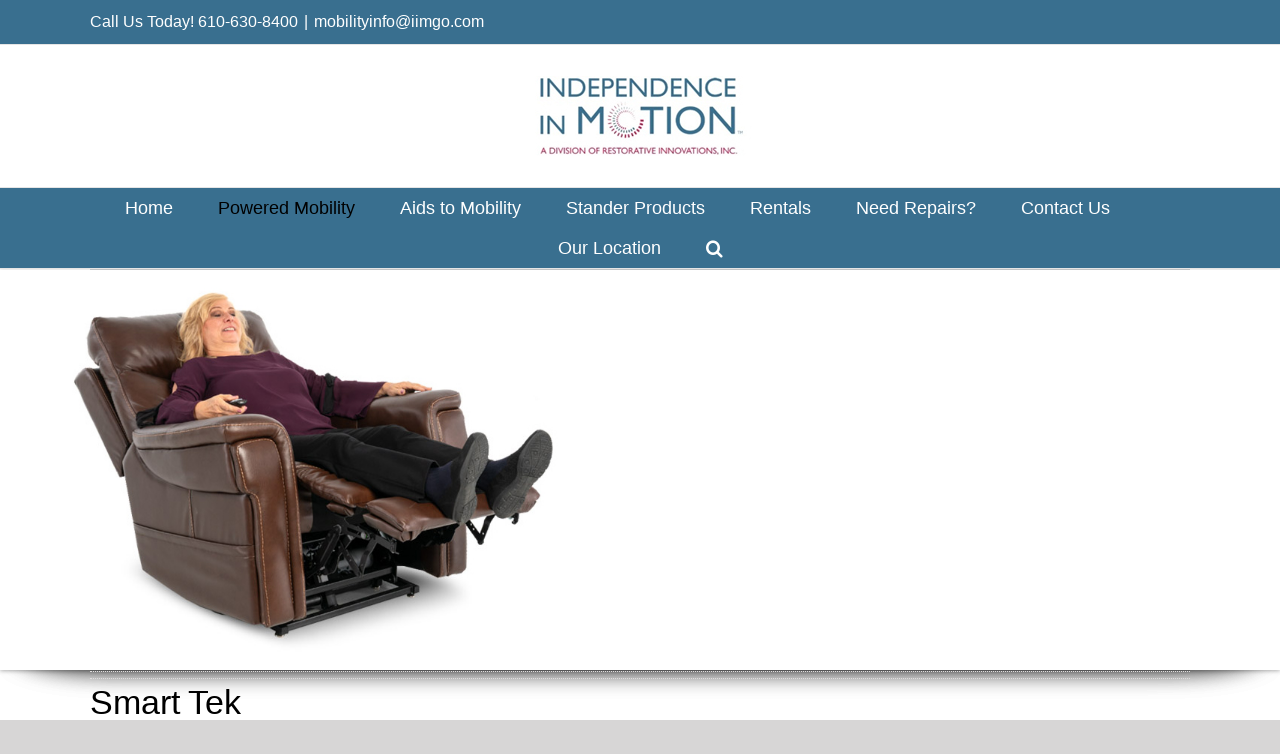

--- FILE ---
content_type: text/html; charset=UTF-8
request_url: https://www.iimgo.com/smart-tek-2/
body_size: 21090
content:
<!DOCTYPE html>
<html class="avada-html-layout-wide avada-html-header-position-top avada-has-page-background-pattern" lang="en-US" prefix="og: http://ogp.me/ns# fb: http://ogp.me/ns/fb#">
<head>
	<meta http-equiv="X-UA-Compatible" content="IE=edge" />
	<meta http-equiv="Content-Type" content="text/html; charset=utf-8"/>
	<meta name="viewport" content="width=device-width, initial-scale=1" />
	<meta name='robots' content='index, follow, max-image-preview:large, max-snippet:-1, max-video-preview:-1' />

	<!-- This site is optimized with the Yoast SEO Premium plugin v26.7 (Yoast SEO v26.8) - https://yoast.com/product/yoast-seo-premium-wordpress/ -->
	<title>Smart Tek - Independence In Motion</title>
	<link rel="canonical" href="https://www.iimgo.com/smart-tek-2/" />
	<meta property="og:locale" content="en_US" />
	<meta property="og:type" content="article" />
	<meta property="og:title" content="Smart Tek" />
	<meta property="og:url" content="https://www.iimgo.com/smart-tek-2/" />
	<meta property="og:site_name" content="Independence In Motion" />
	<meta property="article:modified_time" content="2026-01-23T22:07:12+00:00" />
	<meta property="og:image" content="https://www.iimgo.com/wp-content/uploads/2020/02/SmartTek2.jpg" />
	<meta property="og:image:width" content="419" />
	<meta property="og:image:height" content="316" />
	<meta property="og:image:type" content="image/jpeg" />
	<meta name="twitter:card" content="summary_large_image" />
	<meta name="twitter:label1" content="Est. reading time" />
	<meta name="twitter:data1" content="2 minutes" />
	<script type="application/ld+json" class="yoast-schema-graph">{"@context":"https://schema.org","@graph":[{"@type":"WebPage","@id":"https://www.iimgo.com/smart-tek-2/","url":"https://www.iimgo.com/smart-tek-2/","name":"Smart Tek - Independence In Motion","isPartOf":{"@id":"https://www.iimgo.com/#website"},"primaryImageOfPage":{"@id":"https://www.iimgo.com/smart-tek-2/#primaryimage"},"image":{"@id":"https://www.iimgo.com/smart-tek-2/#primaryimage"},"thumbnailUrl":"https://www.iimgo.com/wp-content/uploads/2020/02/SmartTek2-150x150.jpg","datePublished":"2019-08-01T14:50:11+00:00","dateModified":"2026-01-23T22:07:12+00:00","breadcrumb":{"@id":"https://www.iimgo.com/smart-tek-2/#breadcrumb"},"inLanguage":"en-US","potentialAction":[{"@type":"ReadAction","target":["https://www.iimgo.com/smart-tek-2/"]}]},{"@type":"ImageObject","inLanguage":"en-US","@id":"https://www.iimgo.com/smart-tek-2/#primaryimage","url":"https://www.iimgo.com/wp-content/uploads/2020/02/SmartTek2.jpg","contentUrl":"https://www.iimgo.com/wp-content/uploads/2020/02/SmartTek2.jpg","width":419,"height":316},{"@type":"BreadcrumbList","@id":"https://www.iimgo.com/smart-tek-2/#breadcrumb","itemListElement":[{"@type":"ListItem","position":1,"name":"Home","item":"https://www.iimgo.com/"},{"@type":"ListItem","position":2,"name":"Smart Tek"}]},{"@type":"WebSite","@id":"https://www.iimgo.com/#website","url":"https://www.iimgo.com/","name":"Independence In Motion","description":"A division of Restorative Innovations, Inc.","publisher":{"@id":"https://www.iimgo.com/#organization"},"potentialAction":[{"@type":"SearchAction","target":{"@type":"EntryPoint","urlTemplate":"https://www.iimgo.com/?s={search_term_string}"},"query-input":{"@type":"PropertyValueSpecification","valueRequired":true,"valueName":"search_term_string"}}],"inLanguage":"en-US"},{"@type":["Organization","Place","MedicalBusiness"],"@id":"https://www.iimgo.com/#organization","name":"Independence In Motion","url":"https://www.iimgo.com/","logo":{"@id":"https://www.iimgo.com/smart-tek-2/#local-main-organization-logo"},"image":{"@id":"https://www.iimgo.com/smart-tek-2/#local-main-organization-logo"},"sameAs":["https://www.youtube.com/channel/UCgUOmYksGl_XqwsGdFkjMLw"],"address":{"@id":"https://www.iimgo.com/smart-tek-2/#local-main-place-address"},"telephone":["610-630-8400"],"openingHoursSpecification":{"@type":"OpeningHoursSpecification","dayOfWeek":["Monday","Tuesday","Wednesday","Thursday","Friday","Saturday","Sunday"],"opens":"00:00","closes":"23:59"},"email":"sales@iimgo.com","faxNumber":"610-630-4408","priceRange":"$","paymentAccepted":"Check, Cash or Visa and Mastercard"},{"@type":"PostalAddress","@id":"https://www.iimgo.com/smart-tek-2/#local-main-place-address","streetAddress":"54 S. Trooper Road","addressLocality":"Norristown","postalCode":"19403","addressRegion":"PA","addressCountry":"US"},{"@type":"ImageObject","inLanguage":"en-US","@id":"https://www.iimgo.com/smart-tek-2/#local-main-organization-logo","url":"https://www.iimgo.com/wp-content/uploads/2020/04/IIM-Square-Logo.jpg","contentUrl":"https://www.iimgo.com/wp-content/uploads/2020/04/IIM-Square-Logo.jpg","width":1551,"height":1626,"caption":"Independence In Motion"}]}</script>
	<meta name="geo.placename" content="Norristown" />
	<meta name="geo.region" content="United States (US)" />
	<!-- / Yoast SEO Premium plugin. -->


<link rel="alternate" type="application/rss+xml" title="Independence In Motion &raquo; Feed" href="https://www.iimgo.com/feed/" />
<link rel="alternate" type="application/rss+xml" title="Independence In Motion &raquo; Comments Feed" href="https://www.iimgo.com/comments/feed/" />
		
		
		
				<link rel="alternate" title="oEmbed (JSON)" type="application/json+oembed" href="https://www.iimgo.com/wp-json/oembed/1.0/embed?url=https%3A%2F%2Fwww.iimgo.com%2Fsmart-tek-2%2F" />
<link rel="alternate" title="oEmbed (XML)" type="text/xml+oembed" href="https://www.iimgo.com/wp-json/oembed/1.0/embed?url=https%3A%2F%2Fwww.iimgo.com%2Fsmart-tek-2%2F&#038;format=xml" />
					<meta name="description" content="Smart Tek 
Minimizing Downtime



SmartTek® is a patented self-diagnostic technology standard on all Golden lift chairs. SmartTek notifies the user if there is an electrical malfunction with their chair, helping technicians to diagnose the issue quickly and easily"/>
				
		<meta property="og:locale" content="en_US"/>
		<meta property="og:type" content="article"/>
		<meta property="og:site_name" content="Independence In Motion"/>
		<meta property="og:title" content="Smart Tek - Independence In Motion"/>
				<meta property="og:description" content="Smart Tek 
Minimizing Downtime



SmartTek® is a patented self-diagnostic technology standard on all Golden lift chairs. SmartTek notifies the user if there is an electrical malfunction with their chair, helping technicians to diagnose the issue quickly and easily"/>
				<meta property="og:url" content="https://www.iimgo.com/smart-tek-2/"/>
													<meta property="article:modified_time" content="2026-01-23T22:07:12-03:00"/>
											<meta property="og:image" content="https://www.iimgo.com/wp-content/uploads/2021/02/IIM-Logo-for-Home-Page-02-01-21-1.jpg"/>
		<meta property="og:image:width" content="227"/>
		<meta property="og:image:height" content="80"/>
		<meta property="og:image:type" content="image/jpeg"/>
				<style id='wp-img-auto-sizes-contain-inline-css' type='text/css'>
img:is([sizes=auto i],[sizes^="auto," i]){contain-intrinsic-size:3000px 1500px}
/*# sourceURL=wp-img-auto-sizes-contain-inline-css */
</style>
<style id='wp-emoji-styles-inline-css' type='text/css'>

	img.wp-smiley, img.emoji {
		display: inline !important;
		border: none !important;
		box-shadow: none !important;
		height: 1em !important;
		width: 1em !important;
		margin: 0 0.07em !important;
		vertical-align: -0.1em !important;
		background: none !important;
		padding: 0 !important;
	}
/*# sourceURL=wp-emoji-styles-inline-css */
</style>
<link rel='stylesheet' id='__EPYT__style-css' href='https://www.iimgo.com/wp-content/plugins/youtube-embed-plus-pro/styles/ytprefs.min.css?ver=14.2.4' type='text/css' media='all' />
<style id='__EPYT__style-inline-css' type='text/css'>

                .epyt-gallery-thumb {
                        width: 33.333%;
                }
                
/*# sourceURL=__EPYT__style-inline-css */
</style>
<link rel='stylesheet' id='__disptype__-css' href='https://www.iimgo.com/wp-content/plugins/youtube-embed-plus-pro/scripts/lity.min.css?ver=14.2.4' type='text/css' media='all' />
<link rel='stylesheet' id='fusion-dynamic-css-css' href='https://www.iimgo.com/wp-content/uploads/fusion-styles/4c47859dea3163276f04df48c9bd2e1a.min.css?ver=3.12.2' type='text/css' media='all' />
<script type="text/javascript" src="https://www.iimgo.com/wp-includes/js/jquery/jquery.min.js?ver=3.7.1" id="jquery-core-js"></script>
<script type="text/javascript" src="https://www.iimgo.com/wp-includes/js/jquery/jquery-migrate.min.js?ver=3.4.1" id="jquery-migrate-js"></script>
<script type="text/javascript" src="https://www.iimgo.com/wp-content/plugins/youtube-embed-plus-pro/scripts/lity.min.js?ver=14.2.4" id="__dispload__-js"></script>
<script type="text/javascript" id="__ytprefs__-js-extra">
/* <![CDATA[ */
var _EPYT_ = {"ajaxurl":"https://www.iimgo.com/wp-admin/admin-ajax.php","security":"8178670496","gallery_scrolloffset":"20","eppathtoscripts":"https://www.iimgo.com/wp-content/plugins/youtube-embed-plus-pro/scripts/","eppath":"https://www.iimgo.com/wp-content/plugins/youtube-embed-plus-pro/","epresponsiveselector":"[\"iframe.__youtube_prefs__\",\"iframe[src*='youtube.com']\",\"iframe[src*='youtube-nocookie.com']\",\"iframe[data-ep-src*='youtube.com']\",\"iframe[data-ep-src*='youtube-nocookie.com']\",\"iframe[data-ep-gallerysrc*='youtube.com']\"]","epdovol":"1","version":"14.2.4","evselector":"iframe.__youtube_prefs__[src], iframe[src*=\"youtube.com/embed/\"], iframe[src*=\"youtube-nocookie.com/embed/\"]","ajax_compat":"","maxres_facade":"eager","ytapi_load":"light","pause_others":"","stopMobileBuffer":"1","facade_mode":"","not_live_on_channel":"","not_live_showtime":"180"};
//# sourceURL=__ytprefs__-js-extra
/* ]]> */
</script>
<script type="text/javascript" src="https://www.iimgo.com/wp-content/plugins/youtube-embed-plus-pro/scripts/ytprefs.min.js?ver=14.2.4" id="__ytprefs__-js"></script>
<link rel="https://api.w.org/" href="https://www.iimgo.com/wp-json/" /><link rel="alternate" title="JSON" type="application/json" href="https://www.iimgo.com/wp-json/wp/v2/pages/8749" /><link rel="EditURI" type="application/rsd+xml" title="RSD" href="https://www.iimgo.com/xmlrpc.php?rsd" />
<meta name="generator" content="WordPress 6.9" />
<link rel='shortlink' href='https://www.iimgo.com/?p=8749' />
<style type="text/css" id="css-fb-visibility">@media screen and (max-width: 640px){.fusion-no-small-visibility{display:none !important;}body .sm-text-align-center{text-align:center !important;}body .sm-text-align-left{text-align:left !important;}body .sm-text-align-right{text-align:right !important;}body .sm-flex-align-center{justify-content:center !important;}body .sm-flex-align-flex-start{justify-content:flex-start !important;}body .sm-flex-align-flex-end{justify-content:flex-end !important;}body .sm-mx-auto{margin-left:auto !important;margin-right:auto !important;}body .sm-ml-auto{margin-left:auto !important;}body .sm-mr-auto{margin-right:auto !important;}body .fusion-absolute-position-small{position:absolute;top:auto;width:100%;}.awb-sticky.awb-sticky-small{ position: sticky; top: var(--awb-sticky-offset,0); }}@media screen and (min-width: 641px) and (max-width: 1024px){.fusion-no-medium-visibility{display:none !important;}body .md-text-align-center{text-align:center !important;}body .md-text-align-left{text-align:left !important;}body .md-text-align-right{text-align:right !important;}body .md-flex-align-center{justify-content:center !important;}body .md-flex-align-flex-start{justify-content:flex-start !important;}body .md-flex-align-flex-end{justify-content:flex-end !important;}body .md-mx-auto{margin-left:auto !important;margin-right:auto !important;}body .md-ml-auto{margin-left:auto !important;}body .md-mr-auto{margin-right:auto !important;}body .fusion-absolute-position-medium{position:absolute;top:auto;width:100%;}.awb-sticky.awb-sticky-medium{ position: sticky; top: var(--awb-sticky-offset,0); }}@media screen and (min-width: 1025px){.fusion-no-large-visibility{display:none !important;}body .lg-text-align-center{text-align:center !important;}body .lg-text-align-left{text-align:left !important;}body .lg-text-align-right{text-align:right !important;}body .lg-flex-align-center{justify-content:center !important;}body .lg-flex-align-flex-start{justify-content:flex-start !important;}body .lg-flex-align-flex-end{justify-content:flex-end !important;}body .lg-mx-auto{margin-left:auto !important;margin-right:auto !important;}body .lg-ml-auto{margin-left:auto !important;}body .lg-mr-auto{margin-right:auto !important;}body .fusion-absolute-position-large{position:absolute;top:auto;width:100%;}.awb-sticky.awb-sticky-large{ position: sticky; top: var(--awb-sticky-offset,0); }}</style><style type="text/css">.recentcomments a{display:inline !important;padding:0 !important;margin:0 !important;}</style><meta name="generator" content="Powered by Slider Revolution 6.7.40 - responsive, Mobile-Friendly Slider Plugin for WordPress with comfortable drag and drop interface." />
<link rel="icon" href="https://www.iimgo.com/wp-content/uploads/2020/04/iim-scooter-3.png" sizes="32x32" />
<link rel="icon" href="https://www.iimgo.com/wp-content/uploads/2020/04/iim-scooter-3.png" sizes="192x192" />
<link rel="apple-touch-icon" href="https://www.iimgo.com/wp-content/uploads/2020/04/iim-scooter-3.png" />
<meta name="msapplication-TileImage" content="https://www.iimgo.com/wp-content/uploads/2020/04/iim-scooter-3.png" />
<script>function setREVStartSize(e){
			//window.requestAnimationFrame(function() {
				window.RSIW = window.RSIW===undefined ? window.innerWidth : window.RSIW;
				window.RSIH = window.RSIH===undefined ? window.innerHeight : window.RSIH;
				try {
					var pw = document.getElementById(e.c).parentNode.offsetWidth,
						newh;
					pw = pw===0 || isNaN(pw) || (e.l=="fullwidth" || e.layout=="fullwidth") ? window.RSIW : pw;
					e.tabw = e.tabw===undefined ? 0 : parseInt(e.tabw);
					e.thumbw = e.thumbw===undefined ? 0 : parseInt(e.thumbw);
					e.tabh = e.tabh===undefined ? 0 : parseInt(e.tabh);
					e.thumbh = e.thumbh===undefined ? 0 : parseInt(e.thumbh);
					e.tabhide = e.tabhide===undefined ? 0 : parseInt(e.tabhide);
					e.thumbhide = e.thumbhide===undefined ? 0 : parseInt(e.thumbhide);
					e.mh = e.mh===undefined || e.mh=="" || e.mh==="auto" ? 0 : parseInt(e.mh,0);
					if(e.layout==="fullscreen" || e.l==="fullscreen")
						newh = Math.max(e.mh,window.RSIH);
					else{
						e.gw = Array.isArray(e.gw) ? e.gw : [e.gw];
						for (var i in e.rl) if (e.gw[i]===undefined || e.gw[i]===0) e.gw[i] = e.gw[i-1];
						e.gh = e.el===undefined || e.el==="" || (Array.isArray(e.el) && e.el.length==0)? e.gh : e.el;
						e.gh = Array.isArray(e.gh) ? e.gh : [e.gh];
						for (var i in e.rl) if (e.gh[i]===undefined || e.gh[i]===0) e.gh[i] = e.gh[i-1];
											
						var nl = new Array(e.rl.length),
							ix = 0,
							sl;
						e.tabw = e.tabhide>=pw ? 0 : e.tabw;
						e.thumbw = e.thumbhide>=pw ? 0 : e.thumbw;
						e.tabh = e.tabhide>=pw ? 0 : e.tabh;
						e.thumbh = e.thumbhide>=pw ? 0 : e.thumbh;
						for (var i in e.rl) nl[i] = e.rl[i]<window.RSIW ? 0 : e.rl[i];
						sl = nl[0];
						for (var i in nl) if (sl>nl[i] && nl[i]>0) { sl = nl[i]; ix=i;}
						var m = pw>(e.gw[ix]+e.tabw+e.thumbw) ? 1 : (pw-(e.tabw+e.thumbw)) / (e.gw[ix]);
						newh =  (e.gh[ix] * m) + (e.tabh + e.thumbh);
					}
					var el = document.getElementById(e.c);
					if (el!==null && el) el.style.height = newh+"px";
					el = document.getElementById(e.c+"_wrapper");
					if (el!==null && el) {
						el.style.height = newh+"px";
						el.style.display = "block";
					}
				} catch(e){
					console.log("Failure at Presize of Slider:" + e)
				}
			//});
		  };</script>
		<script type="text/javascript">
			var doc = document.documentElement;
			doc.setAttribute( 'data-useragent', navigator.userAgent );
		</script>
		
	<style id='global-styles-inline-css' type='text/css'>
:root{--wp--preset--aspect-ratio--square: 1;--wp--preset--aspect-ratio--4-3: 4/3;--wp--preset--aspect-ratio--3-4: 3/4;--wp--preset--aspect-ratio--3-2: 3/2;--wp--preset--aspect-ratio--2-3: 2/3;--wp--preset--aspect-ratio--16-9: 16/9;--wp--preset--aspect-ratio--9-16: 9/16;--wp--preset--color--black: #000000;--wp--preset--color--cyan-bluish-gray: #abb8c3;--wp--preset--color--white: #ffffff;--wp--preset--color--pale-pink: #f78da7;--wp--preset--color--vivid-red: #cf2e2e;--wp--preset--color--luminous-vivid-orange: #ff6900;--wp--preset--color--luminous-vivid-amber: #fcb900;--wp--preset--color--light-green-cyan: #7bdcb5;--wp--preset--color--vivid-green-cyan: #00d084;--wp--preset--color--pale-cyan-blue: #8ed1fc;--wp--preset--color--vivid-cyan-blue: #0693e3;--wp--preset--color--vivid-purple: #9b51e0;--wp--preset--color--awb-color-1: rgba(255,255,255,1);--wp--preset--color--awb-color-2: rgba(246,246,246,1);--wp--preset--color--awb-color-3: rgba(235,234,234,1);--wp--preset--color--awb-color-4: rgba(224,222,222,1);--wp--preset--color--awb-color-5: rgba(116,116,116,1);--wp--preset--color--awb-color-6: rgba(26,128,182,1);--wp--preset--color--awb-color-7: rgba(51,51,51,1);--wp--preset--color--awb-color-8: rgba(0,0,0,1);--wp--preset--color--awb-color-custom-10: rgba(16,83,120,1);--wp--preset--color--awb-color-custom-11: rgba(235,234,234,0.8);--wp--preset--color--awb-color-custom-12: rgba(144,201,232,1);--wp--preset--color--awb-color-custom-13: rgba(54,56,57,1);--wp--preset--color--awb-color-custom-14: rgba(90,171,214,1);--wp--preset--color--awb-color-custom-15: rgba(229,229,229,1);--wp--preset--color--awb-color-custom-16: rgba(190,189,189,1);--wp--preset--color--awb-color-custom-17: rgba(249,249,249,1);--wp--preset--color--awb-color-custom-18: rgba(232,232,232,1);--wp--preset--gradient--vivid-cyan-blue-to-vivid-purple: linear-gradient(135deg,rgb(6,147,227) 0%,rgb(155,81,224) 100%);--wp--preset--gradient--light-green-cyan-to-vivid-green-cyan: linear-gradient(135deg,rgb(122,220,180) 0%,rgb(0,208,130) 100%);--wp--preset--gradient--luminous-vivid-amber-to-luminous-vivid-orange: linear-gradient(135deg,rgb(252,185,0) 0%,rgb(255,105,0) 100%);--wp--preset--gradient--luminous-vivid-orange-to-vivid-red: linear-gradient(135deg,rgb(255,105,0) 0%,rgb(207,46,46) 100%);--wp--preset--gradient--very-light-gray-to-cyan-bluish-gray: linear-gradient(135deg,rgb(238,238,238) 0%,rgb(169,184,195) 100%);--wp--preset--gradient--cool-to-warm-spectrum: linear-gradient(135deg,rgb(74,234,220) 0%,rgb(151,120,209) 20%,rgb(207,42,186) 40%,rgb(238,44,130) 60%,rgb(251,105,98) 80%,rgb(254,248,76) 100%);--wp--preset--gradient--blush-light-purple: linear-gradient(135deg,rgb(255,206,236) 0%,rgb(152,150,240) 100%);--wp--preset--gradient--blush-bordeaux: linear-gradient(135deg,rgb(254,205,165) 0%,rgb(254,45,45) 50%,rgb(107,0,62) 100%);--wp--preset--gradient--luminous-dusk: linear-gradient(135deg,rgb(255,203,112) 0%,rgb(199,81,192) 50%,rgb(65,88,208) 100%);--wp--preset--gradient--pale-ocean: linear-gradient(135deg,rgb(255,245,203) 0%,rgb(182,227,212) 50%,rgb(51,167,181) 100%);--wp--preset--gradient--electric-grass: linear-gradient(135deg,rgb(202,248,128) 0%,rgb(113,206,126) 100%);--wp--preset--gradient--midnight: linear-gradient(135deg,rgb(2,3,129) 0%,rgb(40,116,252) 100%);--wp--preset--font-size--small: 13.5px;--wp--preset--font-size--medium: 20px;--wp--preset--font-size--large: 27px;--wp--preset--font-size--x-large: 42px;--wp--preset--font-size--normal: 18px;--wp--preset--font-size--xlarge: 36px;--wp--preset--font-size--huge: 54px;--wp--preset--spacing--20: 0.44rem;--wp--preset--spacing--30: 0.67rem;--wp--preset--spacing--40: 1rem;--wp--preset--spacing--50: 1.5rem;--wp--preset--spacing--60: 2.25rem;--wp--preset--spacing--70: 3.38rem;--wp--preset--spacing--80: 5.06rem;--wp--preset--shadow--natural: 6px 6px 9px rgba(0, 0, 0, 0.2);--wp--preset--shadow--deep: 12px 12px 50px rgba(0, 0, 0, 0.4);--wp--preset--shadow--sharp: 6px 6px 0px rgba(0, 0, 0, 0.2);--wp--preset--shadow--outlined: 6px 6px 0px -3px rgb(255, 255, 255), 6px 6px rgb(0, 0, 0);--wp--preset--shadow--crisp: 6px 6px 0px rgb(0, 0, 0);}:where(.is-layout-flex){gap: 0.5em;}:where(.is-layout-grid){gap: 0.5em;}body .is-layout-flex{display: flex;}.is-layout-flex{flex-wrap: wrap;align-items: center;}.is-layout-flex > :is(*, div){margin: 0;}body .is-layout-grid{display: grid;}.is-layout-grid > :is(*, div){margin: 0;}:where(.wp-block-columns.is-layout-flex){gap: 2em;}:where(.wp-block-columns.is-layout-grid){gap: 2em;}:where(.wp-block-post-template.is-layout-flex){gap: 1.25em;}:where(.wp-block-post-template.is-layout-grid){gap: 1.25em;}.has-black-color{color: var(--wp--preset--color--black) !important;}.has-cyan-bluish-gray-color{color: var(--wp--preset--color--cyan-bluish-gray) !important;}.has-white-color{color: var(--wp--preset--color--white) !important;}.has-pale-pink-color{color: var(--wp--preset--color--pale-pink) !important;}.has-vivid-red-color{color: var(--wp--preset--color--vivid-red) !important;}.has-luminous-vivid-orange-color{color: var(--wp--preset--color--luminous-vivid-orange) !important;}.has-luminous-vivid-amber-color{color: var(--wp--preset--color--luminous-vivid-amber) !important;}.has-light-green-cyan-color{color: var(--wp--preset--color--light-green-cyan) !important;}.has-vivid-green-cyan-color{color: var(--wp--preset--color--vivid-green-cyan) !important;}.has-pale-cyan-blue-color{color: var(--wp--preset--color--pale-cyan-blue) !important;}.has-vivid-cyan-blue-color{color: var(--wp--preset--color--vivid-cyan-blue) !important;}.has-vivid-purple-color{color: var(--wp--preset--color--vivid-purple) !important;}.has-black-background-color{background-color: var(--wp--preset--color--black) !important;}.has-cyan-bluish-gray-background-color{background-color: var(--wp--preset--color--cyan-bluish-gray) !important;}.has-white-background-color{background-color: var(--wp--preset--color--white) !important;}.has-pale-pink-background-color{background-color: var(--wp--preset--color--pale-pink) !important;}.has-vivid-red-background-color{background-color: var(--wp--preset--color--vivid-red) !important;}.has-luminous-vivid-orange-background-color{background-color: var(--wp--preset--color--luminous-vivid-orange) !important;}.has-luminous-vivid-amber-background-color{background-color: var(--wp--preset--color--luminous-vivid-amber) !important;}.has-light-green-cyan-background-color{background-color: var(--wp--preset--color--light-green-cyan) !important;}.has-vivid-green-cyan-background-color{background-color: var(--wp--preset--color--vivid-green-cyan) !important;}.has-pale-cyan-blue-background-color{background-color: var(--wp--preset--color--pale-cyan-blue) !important;}.has-vivid-cyan-blue-background-color{background-color: var(--wp--preset--color--vivid-cyan-blue) !important;}.has-vivid-purple-background-color{background-color: var(--wp--preset--color--vivid-purple) !important;}.has-black-border-color{border-color: var(--wp--preset--color--black) !important;}.has-cyan-bluish-gray-border-color{border-color: var(--wp--preset--color--cyan-bluish-gray) !important;}.has-white-border-color{border-color: var(--wp--preset--color--white) !important;}.has-pale-pink-border-color{border-color: var(--wp--preset--color--pale-pink) !important;}.has-vivid-red-border-color{border-color: var(--wp--preset--color--vivid-red) !important;}.has-luminous-vivid-orange-border-color{border-color: var(--wp--preset--color--luminous-vivid-orange) !important;}.has-luminous-vivid-amber-border-color{border-color: var(--wp--preset--color--luminous-vivid-amber) !important;}.has-light-green-cyan-border-color{border-color: var(--wp--preset--color--light-green-cyan) !important;}.has-vivid-green-cyan-border-color{border-color: var(--wp--preset--color--vivid-green-cyan) !important;}.has-pale-cyan-blue-border-color{border-color: var(--wp--preset--color--pale-cyan-blue) !important;}.has-vivid-cyan-blue-border-color{border-color: var(--wp--preset--color--vivid-cyan-blue) !important;}.has-vivid-purple-border-color{border-color: var(--wp--preset--color--vivid-purple) !important;}.has-vivid-cyan-blue-to-vivid-purple-gradient-background{background: var(--wp--preset--gradient--vivid-cyan-blue-to-vivid-purple) !important;}.has-light-green-cyan-to-vivid-green-cyan-gradient-background{background: var(--wp--preset--gradient--light-green-cyan-to-vivid-green-cyan) !important;}.has-luminous-vivid-amber-to-luminous-vivid-orange-gradient-background{background: var(--wp--preset--gradient--luminous-vivid-amber-to-luminous-vivid-orange) !important;}.has-luminous-vivid-orange-to-vivid-red-gradient-background{background: var(--wp--preset--gradient--luminous-vivid-orange-to-vivid-red) !important;}.has-very-light-gray-to-cyan-bluish-gray-gradient-background{background: var(--wp--preset--gradient--very-light-gray-to-cyan-bluish-gray) !important;}.has-cool-to-warm-spectrum-gradient-background{background: var(--wp--preset--gradient--cool-to-warm-spectrum) !important;}.has-blush-light-purple-gradient-background{background: var(--wp--preset--gradient--blush-light-purple) !important;}.has-blush-bordeaux-gradient-background{background: var(--wp--preset--gradient--blush-bordeaux) !important;}.has-luminous-dusk-gradient-background{background: var(--wp--preset--gradient--luminous-dusk) !important;}.has-pale-ocean-gradient-background{background: var(--wp--preset--gradient--pale-ocean) !important;}.has-electric-grass-gradient-background{background: var(--wp--preset--gradient--electric-grass) !important;}.has-midnight-gradient-background{background: var(--wp--preset--gradient--midnight) !important;}.has-small-font-size{font-size: var(--wp--preset--font-size--small) !important;}.has-medium-font-size{font-size: var(--wp--preset--font-size--medium) !important;}.has-large-font-size{font-size: var(--wp--preset--font-size--large) !important;}.has-x-large-font-size{font-size: var(--wp--preset--font-size--x-large) !important;}
/*# sourceURL=global-styles-inline-css */
</style>
<style id='wp-block-library-inline-css' type='text/css'>
:root{--wp-block-synced-color:#7a00df;--wp-block-synced-color--rgb:122,0,223;--wp-bound-block-color:var(--wp-block-synced-color);--wp-editor-canvas-background:#ddd;--wp-admin-theme-color:#007cba;--wp-admin-theme-color--rgb:0,124,186;--wp-admin-theme-color-darker-10:#006ba1;--wp-admin-theme-color-darker-10--rgb:0,107,160.5;--wp-admin-theme-color-darker-20:#005a87;--wp-admin-theme-color-darker-20--rgb:0,90,135;--wp-admin-border-width-focus:2px}@media (min-resolution:192dpi){:root{--wp-admin-border-width-focus:1.5px}}.wp-element-button{cursor:pointer}:root .has-very-light-gray-background-color{background-color:#eee}:root .has-very-dark-gray-background-color{background-color:#313131}:root .has-very-light-gray-color{color:#eee}:root .has-very-dark-gray-color{color:#313131}:root .has-vivid-green-cyan-to-vivid-cyan-blue-gradient-background{background:linear-gradient(135deg,#00d084,#0693e3)}:root .has-purple-crush-gradient-background{background:linear-gradient(135deg,#34e2e4,#4721fb 50%,#ab1dfe)}:root .has-hazy-dawn-gradient-background{background:linear-gradient(135deg,#faaca8,#dad0ec)}:root .has-subdued-olive-gradient-background{background:linear-gradient(135deg,#fafae1,#67a671)}:root .has-atomic-cream-gradient-background{background:linear-gradient(135deg,#fdd79a,#004a59)}:root .has-nightshade-gradient-background{background:linear-gradient(135deg,#330968,#31cdcf)}:root .has-midnight-gradient-background{background:linear-gradient(135deg,#020381,#2874fc)}:root{--wp--preset--font-size--normal:16px;--wp--preset--font-size--huge:42px}.has-regular-font-size{font-size:1em}.has-larger-font-size{font-size:2.625em}.has-normal-font-size{font-size:var(--wp--preset--font-size--normal)}.has-huge-font-size{font-size:var(--wp--preset--font-size--huge)}.has-text-align-center{text-align:center}.has-text-align-left{text-align:left}.has-text-align-right{text-align:right}.has-fit-text{white-space:nowrap!important}#end-resizable-editor-section{display:none}.aligncenter{clear:both}.items-justified-left{justify-content:flex-start}.items-justified-center{justify-content:center}.items-justified-right{justify-content:flex-end}.items-justified-space-between{justify-content:space-between}.screen-reader-text{border:0;clip-path:inset(50%);height:1px;margin:-1px;overflow:hidden;padding:0;position:absolute;width:1px;word-wrap:normal!important}.screen-reader-text:focus{background-color:#ddd;clip-path:none;color:#444;display:block;font-size:1em;height:auto;left:5px;line-height:normal;padding:15px 23px 14px;text-decoration:none;top:5px;width:auto;z-index:100000}html :where(.has-border-color){border-style:solid}html :where([style*=border-top-color]){border-top-style:solid}html :where([style*=border-right-color]){border-right-style:solid}html :where([style*=border-bottom-color]){border-bottom-style:solid}html :where([style*=border-left-color]){border-left-style:solid}html :where([style*=border-width]){border-style:solid}html :where([style*=border-top-width]){border-top-style:solid}html :where([style*=border-right-width]){border-right-style:solid}html :where([style*=border-bottom-width]){border-bottom-style:solid}html :where([style*=border-left-width]){border-left-style:solid}html :where(img[class*=wp-image-]){height:auto;max-width:100%}:where(figure){margin:0 0 1em}html :where(.is-position-sticky){--wp-admin--admin-bar--position-offset:var(--wp-admin--admin-bar--height,0px)}@media screen and (max-width:600px){html :where(.is-position-sticky){--wp-admin--admin-bar--position-offset:0px}}
/*wp_block_styles_on_demand_placeholder:6978080eb4c8e*/
/*# sourceURL=wp-block-library-inline-css */
</style>
<style id='wp-block-library-theme-inline-css' type='text/css'>
.wp-block-audio :where(figcaption){color:#555;font-size:13px;text-align:center}.is-dark-theme .wp-block-audio :where(figcaption){color:#ffffffa6}.wp-block-audio{margin:0 0 1em}.wp-block-code{border:1px solid #ccc;border-radius:4px;font-family:Menlo,Consolas,monaco,monospace;padding:.8em 1em}.wp-block-embed :where(figcaption){color:#555;font-size:13px;text-align:center}.is-dark-theme .wp-block-embed :where(figcaption){color:#ffffffa6}.wp-block-embed{margin:0 0 1em}.blocks-gallery-caption{color:#555;font-size:13px;text-align:center}.is-dark-theme .blocks-gallery-caption{color:#ffffffa6}:root :where(.wp-block-image figcaption){color:#555;font-size:13px;text-align:center}.is-dark-theme :root :where(.wp-block-image figcaption){color:#ffffffa6}.wp-block-image{margin:0 0 1em}.wp-block-pullquote{border-bottom:4px solid;border-top:4px solid;color:currentColor;margin-bottom:1.75em}.wp-block-pullquote :where(cite),.wp-block-pullquote :where(footer),.wp-block-pullquote__citation{color:currentColor;font-size:.8125em;font-style:normal;text-transform:uppercase}.wp-block-quote{border-left:.25em solid;margin:0 0 1.75em;padding-left:1em}.wp-block-quote cite,.wp-block-quote footer{color:currentColor;font-size:.8125em;font-style:normal;position:relative}.wp-block-quote:where(.has-text-align-right){border-left:none;border-right:.25em solid;padding-left:0;padding-right:1em}.wp-block-quote:where(.has-text-align-center){border:none;padding-left:0}.wp-block-quote.is-large,.wp-block-quote.is-style-large,.wp-block-quote:where(.is-style-plain){border:none}.wp-block-search .wp-block-search__label{font-weight:700}.wp-block-search__button{border:1px solid #ccc;padding:.375em .625em}:where(.wp-block-group.has-background){padding:1.25em 2.375em}.wp-block-separator.has-css-opacity{opacity:.4}.wp-block-separator{border:none;border-bottom:2px solid;margin-left:auto;margin-right:auto}.wp-block-separator.has-alpha-channel-opacity{opacity:1}.wp-block-separator:not(.is-style-wide):not(.is-style-dots){width:100px}.wp-block-separator.has-background:not(.is-style-dots){border-bottom:none;height:1px}.wp-block-separator.has-background:not(.is-style-wide):not(.is-style-dots){height:2px}.wp-block-table{margin:0 0 1em}.wp-block-table td,.wp-block-table th{word-break:normal}.wp-block-table :where(figcaption){color:#555;font-size:13px;text-align:center}.is-dark-theme .wp-block-table :where(figcaption){color:#ffffffa6}.wp-block-video :where(figcaption){color:#555;font-size:13px;text-align:center}.is-dark-theme .wp-block-video :where(figcaption){color:#ffffffa6}.wp-block-video{margin:0 0 1em}:root :where(.wp-block-template-part.has-background){margin-bottom:0;margin-top:0;padding:1.25em 2.375em}
/*# sourceURL=/wp-includes/css/dist/block-library/theme.min.css */
</style>
<style id='classic-theme-styles-inline-css' type='text/css'>
/*! This file is auto-generated */
.wp-block-button__link{color:#fff;background-color:#32373c;border-radius:9999px;box-shadow:none;text-decoration:none;padding:calc(.667em + 2px) calc(1.333em + 2px);font-size:1.125em}.wp-block-file__button{background:#32373c;color:#fff;text-decoration:none}
/*# sourceURL=/wp-includes/css/classic-themes.min.css */
</style>
<link rel='stylesheet' id='rs-plugin-settings-css' href='//www.iimgo.com/wp-content/plugins/revslider/sr6/assets/css/rs6.css?ver=6.7.40' type='text/css' media='all' />
<style id='rs-plugin-settings-inline-css' type='text/css'>
#rs-demo-id {}
/*# sourceURL=rs-plugin-settings-inline-css */
</style>
</head>

<body data-rsssl=1 class="wp-singular page-template-default page page-id-8749 wp-theme-Avada fusion-image-hovers fusion-pagination-sizing fusion-button_type-flat fusion-button_span-no fusion-button_gradient-linear avada-image-rollover-circle-yes avada-image-rollover-yes avada-image-rollover-direction-left fusion-has-button-gradient fusion-body ltr fusion-sticky-header no-tablet-sticky-header no-mobile-sticky-header no-mobile-slidingbar no-mobile-totop avada-has-rev-slider-styles fusion-disable-outline fusion-sub-menu-fade mobile-logo-pos-center layout-wide-mode avada-has-boxed-modal-shadow- layout-scroll-offset-full avada-has-zero-margin-offset-top fusion-top-header menu-text-align-center mobile-menu-design-modern fusion-show-pagination-text fusion-header-layout-v5 avada-responsive avada-footer-fx-none avada-menu-highlight-style-textcolor fusion-search-form-clean fusion-main-menu-search-overlay fusion-avatar-square avada-dropdown-styles avada-blog-layout-large avada-blog-archive-layout-large avada-header-shadow-no avada-menu-icon-position-left avada-has-megamenu-shadow avada-has-mainmenu-dropdown-divider avada-has-mobile-menu-search avada-has-main-nav-search-icon avada-has-breadcrumb-mobile-hidden avada-has-titlebar-hide avada-has-pagination-width_height avada-flyout-menu-direction-fade avada-ec-views-v1" data-awb-post-id="8749">
		<a class="skip-link screen-reader-text" href="#content">Skip to content</a>

	<div id="boxed-wrapper">
		
		<div id="wrapper" class="fusion-wrapper">
			<div id="home" style="position:relative;top:-1px;"></div>
							
					
			<header class="fusion-header-wrapper">
				<div class="fusion-header-v5 fusion-logo-alignment fusion-logo-center fusion-sticky-menu- fusion-sticky-logo- fusion-mobile-logo- fusion-sticky-menu-only fusion-header-menu-align-center fusion-mobile-menu-design-modern">
					
<div class="fusion-secondary-header">
	<div class="fusion-row">
					<div class="fusion-alignleft">
				<div class="fusion-contact-info"><span class="fusion-contact-info-phone-number">Call Us Today! 610-630-8400</span><span class="fusion-header-separator">|</span><span class="fusion-contact-info-email-address"><a href="mailto:&#109;&#111;bi&#108;&#105;&#116;y&#105;nf&#111;&#64;&#105;&#105;mg&#111;.com">&#109;&#111;bi&#108;&#105;&#116;y&#105;nf&#111;&#64;&#105;&#105;mg&#111;.com</a></span></div>			</div>
					</div>
</div>
<div class="fusion-header-sticky-height"></div>
<div class="fusion-sticky-header-wrapper"> <!-- start fusion sticky header wrapper -->
	<div class="fusion-header">
		<div class="fusion-row">
							<div class="fusion-logo" data-margin-top="31px" data-margin-bottom="31px" data-margin-left="0px" data-margin-right="0px">
			<a class="fusion-logo-link"  href="https://www.iimgo.com/" >

						<!-- standard logo -->
			<img src="https://www.iimgo.com/wp-content/uploads/2021/02/IIM-Logo-for-Home-Page-02-01-21-1.jpg" srcset="https://www.iimgo.com/wp-content/uploads/2021/02/IIM-Logo-for-Home-Page-02-01-21-1.jpg 1x" width="227" height="80" alt="Independence In Motion Logo" data-retina_logo_url="" class="fusion-standard-logo" />

			
					</a>
		</div>
								<div class="fusion-mobile-menu-icons">
							<a href="#" class="fusion-icon awb-icon-bars" aria-label="Toggle mobile menu" aria-expanded="false"></a>
		
					<a href="#" class="fusion-icon awb-icon-search" aria-label="Toggle mobile search"></a>
		
		
			</div>
			
					</div>
	</div>
	<div class="fusion-secondary-main-menu">
		<div class="fusion-row">
			<nav class="fusion-main-menu" aria-label="Main Menu"><div class="fusion-overlay-search">		<form role="search" class="searchform fusion-search-form  fusion-search-form-clean" method="get" action="https://www.iimgo.com/">
			<div class="fusion-search-form-content">

				
				<div class="fusion-search-field search-field">
					<label><span class="screen-reader-text">Search for:</span>
													<input type="search" value="" name="s" class="s" placeholder="Search..." required aria-required="true" aria-label="Search..."/>
											</label>
				</div>
				<div class="fusion-search-button search-button">
					<input type="submit" class="fusion-search-submit searchsubmit" aria-label="Search" value="&#xf002;" />
									</div>

				
			</div>


			
		</form>
		<div class="fusion-search-spacer"></div><a href="#" role="button" aria-label="Close Search" class="fusion-close-search"></a></div><ul id="menu-main" class="fusion-menu"><li  id="menu-item-9083"  class="menu-item menu-item-type-post_type menu-item-object-page menu-item-home menu-item-9083"  data-item-id="9083"><a  href="https://www.iimgo.com/" class="fusion-textcolor-highlight"><span class="menu-text">Home</span></a></li><li  id="menu-item-14830"  class="menu-item menu-item-type-custom menu-item-object-custom current-menu-ancestor menu-item-has-children menu-item-14830 fusion-dropdown-menu"  data-item-id="14830"><a  href="#" class="fusion-textcolor-highlight"><span class="menu-text">Powered Mobility</span></a><ul class="sub-menu"><li  id="menu-item-13756"  class="menu-item menu-item-type-post_type menu-item-object-page menu-item-has-children menu-item-13756 fusion-dropdown-submenu" ><a  href="https://www.iimgo.com/iim-scooter-offering/" class="fusion-textcolor-highlight"><span>Scooters</span></a><ul class="sub-menu"><li  id="menu-item-9105"  class="menu-item menu-item-type-custom menu-item-object-custom menu-item-has-children menu-item-9105" ><a  href="#" class="fusion-textcolor-highlight"><span>Pride Mobility</span></a><ul class="sub-menu"><li  id="menu-item-11132"  class="menu-item menu-item-type-post_type menu-item-object-page menu-item-11132" ><a  href="https://www.iimgo.com/comp-trav-scooters-pride-3-wheel/" class="fusion-textcolor-highlight"><span>Compact Travel Scooters – 3 Wheel</span></a></li><li  id="menu-item-11133"  class="menu-item menu-item-type-post_type menu-item-object-page menu-item-11133" ><a  href="https://www.iimgo.com/comp-trav-scooters-pride-4-wheel/" class="fusion-textcolor-highlight"><span>Compact Travel Scooters – 4 Wheel</span></a></li><li  id="menu-item-9430"  class="menu-item menu-item-type-post_type menu-item-object-page menu-item-9430" ><a  href="https://www.iimgo.com/medium-portable-scooters-pride/" class="fusion-textcolor-highlight"><span>Medium Portable Scooters</span></a></li><li  id="menu-item-10715"  class="menu-item menu-item-type-post_type menu-item-object-page menu-item-10715" ><a  href="https://www.iimgo.com/zero-turn-scooters-pride/" class="fusion-textcolor-highlight"><span>Zero Turn Scooters</span></a></li><li  id="menu-item-9431"  class="menu-item menu-item-type-post_type menu-item-object-page menu-item-9431" ><a  href="https://www.iimgo.com/full-size-luxury-scooters-pride/" class="fusion-textcolor-highlight"><span>Full Size Luxury Scooters</span></a></li><li  id="menu-item-17691"  class="menu-item menu-item-type-post_type menu-item-object-page menu-item-17691" ><a  href="https://www.iimgo.com/baja-mobility-outdoor-scooters/" class="fusion-textcolor-highlight"><span>Baja Mobility Outdoor Scooters</span></a></li><li  id="menu-item-12385"  class="menu-item menu-item-type-post_type menu-item-object-page menu-item-12385" ><a  href="https://www.iimgo.com/pride-access/" class="fusion-textcolor-highlight"><span>Pride Mobility Mobility Accessories</span></a></li></ul></li><li  id="menu-item-9103"  class="menu-item menu-item-type-custom menu-item-object-custom menu-item-has-children menu-item-9103" ><a  href="#" class="fusion-textcolor-highlight"><span>Golden Technologies</span></a><ul class="sub-menu"><li  id="menu-item-9119"  class="menu-item menu-item-type-post_type menu-item-object-page menu-item-9119" ><a  href="https://www.iimgo.com/compact-travel-scooters/" class="fusion-textcolor-highlight"><span>Compact Travel Scooters</span></a></li><li  id="menu-item-9120"  class="menu-item menu-item-type-post_type menu-item-object-page menu-item-9120" ><a  href="https://www.iimgo.com/medium-portable-scooters/" class="fusion-textcolor-highlight"><span>Medium Portable Scooters</span></a></li><li  id="menu-item-9121"  class="menu-item menu-item-type-post_type menu-item-object-page menu-item-9121" ><a  href="https://www.iimgo.com/full-size-luxury-scooters/" class="fusion-textcolor-highlight"><span>Full Size Luxury Scooters</span></a></li><li  id="menu-item-13694"  class="menu-item menu-item-type-post_type menu-item-object-page menu-item-13694" ><a  href="https://www.iimgo.com/off-road-scooters/" class="fusion-textcolor-highlight"><span>Off-Road Scooters</span></a></li><li  id="menu-item-12340"  class="menu-item menu-item-type-post_type menu-item-object-page menu-item-12340" ><a  href="https://www.iimgo.com/gold-tech-mobility-acces/" class="fusion-textcolor-highlight"><span>Golden Technologies Mobility Access.</span></a></li></ul></li></ul></li><li  id="menu-item-13758"  class="menu-item menu-item-type-post_type menu-item-object-page menu-item-has-children menu-item-13758 fusion-dropdown-submenu" ><a  href="https://www.iimgo.com/iim-pwc-offering/" class="fusion-textcolor-highlight"><span>Power Wheelchairs</span></a><ul class="sub-menu"><li  id="menu-item-9519"  class="menu-item menu-item-type-custom menu-item-object-custom menu-item-has-children menu-item-9519" ><a  href="#" class="fusion-textcolor-highlight"><span>Pride Mobility</span></a><ul class="sub-menu"><li  id="menu-item-9523"  class="menu-item menu-item-type-post_type menu-item-object-page menu-item-has-children menu-item-9523" ><a  href="https://www.iimgo.com/portable/" class="fusion-textcolor-highlight"><span>Portable</span></a><ul class="sub-menu"><li  id="menu-item-20360"  class="menu-item menu-item-type-post_type menu-item-object-page menu-item-20360" ><a  href="https://www.iimgo.com/jazzy-carbon-hd/" class="fusion-textcolor-highlight"><span>Jazzy Carbon HD</span></a></li><li  id="menu-item-20384"  class="menu-item menu-item-type-post_type menu-item-object-page menu-item-20384" ><a  href="https://www.iimgo.com/jazzy-carbon-27/" class="fusion-textcolor-highlight"><span>Jazzy Carbon 27</span></a></li><li  id="menu-item-20426"  class="menu-item menu-item-type-post_type menu-item-object-page menu-item-20426" ><a  href="https://www.iimgo.com/jazzy-carbon-27x/" class="fusion-textcolor-highlight"><span>Jazzy Carbon 27X</span></a></li><li  id="menu-item-16911"  class="menu-item menu-item-type-post_type menu-item-object-page menu-item-16911" ><a  href="https://www.iimgo.com/jazzy-carbon/" class="fusion-textcolor-highlight"><span>Jazzy Carbon</span></a></li><li  id="menu-item-19814"  class="menu-item menu-item-type-post_type menu-item-object-page menu-item-19814" ><a  href="https://www.iimgo.com/jazzy-ultra-light/" class="fusion-textcolor-highlight"><span>Jazzy Ultra Light</span></a></li><li  id="menu-item-9583"  class="menu-item menu-item-type-post_type menu-item-object-page menu-item-9583" ><a  href="https://www.iimgo.com/go-chair/" class="fusion-textcolor-highlight"><span>Go Chair®</span></a></li></ul></li><li  id="menu-item-9524"  class="menu-item menu-item-type-post_type menu-item-object-page menu-item-has-children menu-item-9524" ><a  href="https://www.iimgo.com/jazzy-power-chairs/" class="fusion-textcolor-highlight"><span>Jazzy Power Chairs</span></a><ul class="sub-menu"><li  id="menu-item-17991"  class="menu-item menu-item-type-post_type menu-item-object-page menu-item-17991" ><a  href="https://www.iimgo.com/jazzy-evo-613/" class="fusion-textcolor-highlight"><span>Jazzy EVO 613</span></a></li><li  id="menu-item-14299"  class="menu-item menu-item-type-post_type menu-item-object-page menu-item-14299" ><a  href="https://www.iimgo.com/jazzy-evo-613li/" class="fusion-textcolor-highlight"><span>Jazzy EVO 613Li</span></a></li><li  id="menu-item-17801"  class="menu-item menu-item-type-post_type menu-item-object-page menu-item-17801" ><a  href="https://www.iimgo.com/jazzy-evo-614/" class="fusion-textcolor-highlight"><span>Jazzy EVO 614</span></a></li><li  id="menu-item-18140"  class="menu-item menu-item-type-post_type menu-item-object-page menu-item-18140" ><a  href="https://www.iimgo.com/jazzy-evo-614hd/" class="fusion-textcolor-highlight"><span>Jazzy EVO 614HD</span></a></li><li  id="menu-item-15444"  class="menu-item menu-item-type-post_type menu-item-object-page menu-item-15444" ><a  href="https://www.iimgo.com/jazzy-air-2/" class="fusion-textcolor-highlight"><span>Jazzy Air 2</span></a></li><li  id="menu-item-11114"  class="menu-item menu-item-type-post_type menu-item-object-page menu-item-11114" ><a  href="https://www.iimgo.com/jazzy-elite-es/" class="fusion-textcolor-highlight"><span>Jazzy® Elite ES</span></a></li><li  id="menu-item-11108"  class="menu-item menu-item-type-post_type menu-item-object-page menu-item-11108" ><a  href="https://www.iimgo.com/jazzy-600-es-2/" class="fusion-textcolor-highlight"><span>Jazzy® 600 ES</span></a></li><li  id="menu-item-11115"  class="menu-item menu-item-type-post_type menu-item-object-page menu-item-11115" ><a  href="https://www.iimgo.com/jazzy-select/" class="fusion-textcolor-highlight"><span>Jazzy Select</span></a></li><li  id="menu-item-11106"  class="menu-item menu-item-type-post_type menu-item-object-page menu-item-11106" ><a  href="https://www.iimgo.com/jazzy-elite-14/" class="fusion-textcolor-highlight"><span>Jazzy Elite 14</span></a></li><li  id="menu-item-11111"  class="menu-item menu-item-type-post_type menu-item-object-page menu-item-11111" ><a  href="https://www.iimgo.com/jazzy-elite-hd/" class="fusion-textcolor-highlight"><span>Jazzy® Elite HD</span></a></li></ul></li></ul></li><li  id="menu-item-9517"  class="menu-item menu-item-type-custom menu-item-object-custom menu-item-has-children menu-item-9517" ><a  href="#" class="fusion-textcolor-highlight"><span>Golden Technologies</span></a><ul class="sub-menu"><li  id="menu-item-19685"  class="menu-item menu-item-type-post_type menu-item-object-page menu-item-has-children menu-item-19685" ><a  href="https://www.iimgo.com/foldable-portable-power-chairs/" class="fusion-textcolor-highlight"><span>Foldable Portable Power Chairs</span></a><ul class="sub-menu"><li  id="menu-item-20126"  class="menu-item menu-item-type-post_type menu-item-object-page menu-item-20126" ><a  href="https://www.iimgo.com/golden-ally-pro/" class="fusion-textcolor-highlight"><span>Golden Ally Pro</span></a></li><li  id="menu-item-19168"  class="menu-item menu-item-type-post_type menu-item-object-page menu-item-19168" ><a  href="https://www.iimgo.com/golden-ally/" class="fusion-textcolor-highlight"><span>Golden Ally</span></a></li><li  id="menu-item-19687"  class="menu-item menu-item-type-post_type menu-item-object-page menu-item-19687" ><a  href="https://www.iimgo.com/buzzaround-carryon-pwc/" class="fusion-textcolor-highlight"><span>Buzzaround CarryOn PWC</span></a></li></ul></li><li  id="menu-item-19692"  class="menu-item menu-item-type-post_type menu-item-object-page menu-item-has-children menu-item-19692" ><a  href="https://www.iimgo.com/portable-power-chairs-1/" class="fusion-textcolor-highlight"><span>Portable Power Chairs</span></a><ul class="sub-menu"><li  id="menu-item-10249"  class="menu-item menu-item-type-post_type menu-item-object-page menu-item-10249" ><a  href="https://www.iimgo.com/literider-ptc/" class="fusion-textcolor-highlight"><span>LiteRider Envy</span></a></li><li  id="menu-item-16025"  class="menu-item menu-item-type-post_type menu-item-object-page menu-item-16025" ><a  href="https://www.iimgo.com/buzzabout-gp164/" class="fusion-textcolor-highlight"><span>BuzzAbout</span></a></li></ul></li><li  id="menu-item-9522"  class="menu-item menu-item-type-post_type menu-item-object-page menu-item-has-children menu-item-9522" ><a  href="https://www.iimgo.com/center-wheel-drive-chairs/" class="fusion-textcolor-highlight"><span>Mid-Wheel Drive Chairs</span></a><ul class="sub-menu"><li  id="menu-item-9549"  class="menu-item menu-item-type-post_type menu-item-object-page menu-item-9549" ><a  href="https://www.iimgo.com/compass-sport/" class="fusion-textcolor-highlight"><span>Compass Sport</span></a></li><li  id="menu-item-9550"  class="menu-item menu-item-type-post_type menu-item-object-page menu-item-9550" ><a  href="https://www.iimgo.com/compass-hd/" class="fusion-textcolor-highlight"><span>Compass HD</span></a></li></ul></li></ul></li><li  id="menu-item-19102"  class="menu-item menu-item-type-post_type menu-item-object-page menu-item-19102" ><a  href="https://www.iimgo.com/gold-tech-mobility-acces/" class="fusion-textcolor-highlight"><span>Golden Technologies Mobility Access.</span></a></li></ul></li><li  id="menu-item-13760"  class="menu-item menu-item-type-post_type menu-item-object-page current-menu-ancestor current_page_ancestor menu-item-has-children menu-item-13760 fusion-dropdown-submenu" ><a  href="https://www.iimgo.com/iim-lift-chairs/" class="fusion-textcolor-highlight"><span>Lift Chairs</span></a><ul class="sub-menu"><li  id="menu-item-13523"  class="menu-item menu-item-type-custom menu-item-object-custom menu-item-has-children menu-item-13523" ><a  href="https://www.iimgo.com/vivalift-power-recliners-2/" class="fusion-textcolor-highlight"><span>Pride Mobility VivaLift Power Recliners</span></a><ul class="sub-menu"><li  id="menu-item-17297"  class="menu-item menu-item-type-post_type menu-item-object-page menu-item-has-children menu-item-17297" ><a  href="https://www.iimgo.com/the-ultra-collection/" class="fusion-textcolor-highlight"><span>The Ultra Collection from Pride Mobility</span></a><ul class="sub-menu"><li  id="menu-item-17298"  class="menu-item menu-item-type-post_type menu-item-object-page menu-item-17298" ><a  href="https://www.iimgo.com/plr-4955l-power-lift-recliner/" class="fusion-textcolor-highlight"><span>VivaLift Ultra – PLR-4955L</span></a></li><li  id="menu-item-17299"  class="menu-item menu-item-type-post_type menu-item-object-page menu-item-17299" ><a  href="https://www.iimgo.com/plr-4955m-power-lift-recliner/" class="fusion-textcolor-highlight"><span>VivaLift Ultra – PLR-4955M</span></a></li><li  id="menu-item-17300"  class="menu-item menu-item-type-post_type menu-item-object-page menu-item-17300" ><a  href="https://www.iimgo.com/ultra-plr-4955s/" class="fusion-textcolor-highlight"><span>VivaLift Ultra – PLR-4955S</span></a></li></ul></li><li  id="menu-item-14041"  class="menu-item menu-item-type-post_type menu-item-object-page menu-item-has-children menu-item-14041" ><a  href="https://www.iimgo.com/the-radiance-collection/" class="fusion-textcolor-highlight"><span>The Radiance Collection from Pride Mobility</span></a><ul class="sub-menu"><li  id="menu-item-14044"  class="menu-item menu-item-type-post_type menu-item-object-page menu-item-14044" ><a  href="https://www.iimgo.com/plr-3955s-power-lift-recliner/" class="fusion-textcolor-highlight"><span>PLR-3955S</span></a></li><li  id="menu-item-14043"  class="menu-item menu-item-type-post_type menu-item-object-page menu-item-14043" ><a  href="https://www.iimgo.com/plr-3955m-power-lift-recliner/" class="fusion-textcolor-highlight"><span>PLR-3955M</span></a></li><li  id="menu-item-14045"  class="menu-item menu-item-type-post_type menu-item-object-page menu-item-14045" ><a  href="https://www.iimgo.com/plr-3955pw-power-lift-recliner/" class="fusion-textcolor-highlight"><span>PLR-3955PW</span></a></li><li  id="menu-item-14042"  class="menu-item menu-item-type-post_type menu-item-object-page menu-item-14042" ><a  href="https://www.iimgo.com/plr-3955lt-power-lift-recliner/" class="fusion-textcolor-highlight"><span>PLR-3955LT</span></a></li></ul></li><li  id="menu-item-18172"  class="menu-item menu-item-type-post_type menu-item-object-page menu-item-has-children menu-item-18172" ><a  href="https://www.iimgo.com/the-tranquil-2-collection/" class="fusion-textcolor-highlight"><span>The Tranquil 2 Collection</span></a><ul class="sub-menu"><li  id="menu-item-18175"  class="menu-item menu-item-type-post_type menu-item-object-page menu-item-18175" ><a  href="https://www.iimgo.com/vivalift-tranquil-2-plr-935s/" class="fusion-textcolor-highlight"><span>PLR-935S</span></a></li><li  id="menu-item-18176"  class="menu-item menu-item-type-post_type menu-item-object-page menu-item-18176" ><a  href="https://www.iimgo.com/vivalift-tranquil-2-plr-935m/" class="fusion-textcolor-highlight"><span>PLR-935M</span></a></li><li  id="menu-item-18177"  class="menu-item menu-item-type-post_type menu-item-object-page menu-item-18177" ><a  href="https://www.iimgo.com/vivalift-tranquil-2-plr-935lt/" class="fusion-textcolor-highlight"><span>PLR-935LT</span></a></li></ul></li><li  id="menu-item-13592"  class="menu-item menu-item-type-custom menu-item-object-custom menu-item-has-children menu-item-13592" ><a  href="#" class="fusion-textcolor-highlight"><span>The Metro</span></a><ul class="sub-menu"><li  id="menu-item-12820"  class="menu-item menu-item-type-post_type menu-item-object-page menu-item-12820" ><a  href="https://www.iimgo.com/plr-925m/" class="fusion-textcolor-highlight"><span>PLR-925M</span></a></li></ul></li></ul></li><li  id="menu-item-13524"  class="menu-item menu-item-type-custom menu-item-object-custom menu-item-has-children menu-item-13524" ><a  href="https://www.iimgo.com/pride-mobility-lift-chairs/" class="fusion-textcolor-highlight"><span>Pride Mobility Power Recliners</span></a><ul class="sub-menu"><li  id="menu-item-20020"  class="menu-item menu-item-type-post_type menu-item-object-page menu-item-has-children menu-item-20020" ><a  href="https://www.iimgo.com/the-evolution-collection/" class="fusion-textcolor-highlight"><span>The Evolution Collection</span></a><ul class="sub-menu"><li  id="menu-item-20028"  class="menu-item menu-item-type-post_type menu-item-object-page menu-item-20028" ><a  href="https://www.iimgo.com/evolution-lc-435s/" class="fusion-textcolor-highlight"><span>LC-435S</span></a></li><li  id="menu-item-20027"  class="menu-item menu-item-type-post_type menu-item-object-page menu-item-20027" ><a  href="https://www.iimgo.com/evolution-lc-435m/" class="fusion-textcolor-highlight"><span>LC-435M</span></a></li><li  id="menu-item-20026"  class="menu-item menu-item-type-post_type menu-item-object-page menu-item-20026" ><a  href="https://www.iimgo.com/evolution-lc-435l/" class="fusion-textcolor-highlight"><span>LC-435L</span></a></li><li  id="menu-item-20024"  class="menu-item menu-item-type-post_type menu-item-object-page menu-item-20024" ><a  href="https://www.iimgo.com/evolution-lc-435xl/" class="fusion-textcolor-highlight"><span>LC-435XL</span></a></li></ul></li><li  id="menu-item-20021"  class="menu-item menu-item-type-post_type menu-item-object-page menu-item-has-children menu-item-20021" ><a  href="https://www.iimgo.com/the-genesis-collection/" class="fusion-textcolor-highlight"><span>The Genesis Collection</span></a><ul class="sub-menu"><li  id="menu-item-20023"  class="menu-item menu-item-type-post_type menu-item-object-page menu-item-20023" ><a  href="https://www.iimgo.com/genesis-lc-150s/" class="fusion-textcolor-highlight"><span>LC-150S</span></a></li><li  id="menu-item-20022"  class="menu-item menu-item-type-post_type menu-item-object-page menu-item-20022" ><a  href="https://www.iimgo.com/genesis-lc-150m/" class="fusion-textcolor-highlight"><span>LC-150M</span></a></li></ul></li></ul></li><li  id="menu-item-12186"  class="menu-item menu-item-type-custom menu-item-object-custom current-menu-ancestor menu-item-has-children menu-item-12186" ><a  href="https://www.iimgo.com/golden-tech-power-lift-chairs/" class="fusion-textcolor-highlight"><span>Golden Technologies</span></a><ul class="sub-menu"><li  id="menu-item-9699"  class="menu-item menu-item-type-post_type menu-item-object-page menu-item-has-children menu-item-9699" ><a  href="https://www.iimgo.com/maxicomfort-series/" class="fusion-textcolor-highlight"><span>Maxicomfort Series</span></a><ul class="sub-menu"><li  id="menu-item-11225"  class="menu-item menu-item-type-post_type menu-item-object-page menu-item-11225" ><a  href="https://www.iimgo.com/ez-sleeper-with-twilight/" class="fusion-textcolor-highlight"><span>EZ Sleeper</span></a></li><li  id="menu-item-9837"  class="menu-item menu-item-type-post_type menu-item-object-page menu-item-9837" ><a  href="https://www.iimgo.com/pr515-mla/" class="fusion-textcolor-highlight"><span>Cloud – Medium/Large</span></a></li><li  id="menu-item-9774"  class="menu-item menu-item-type-post_type menu-item-object-page menu-item-9774" ><a  href="https://www.iimgo.com/cloud-small-medium/" class="fusion-textcolor-highlight"><span>Cloud – Small/Medium</span></a></li><li  id="menu-item-12261"  class="menu-item menu-item-type-post_type menu-item-object-page menu-item-12261" ><a  href="https://www.iimgo.com/pr510-mla-cloud-medium-large/" class="fusion-textcolor-highlight"><span>Cloud &#8211; Medium/Large</span></a></li><li  id="menu-item-11327"  class="menu-item menu-item-type-post_type menu-item-object-page menu-item-11327" ><a  href="https://www.iimgo.com/relaxer-medium/" class="fusion-textcolor-highlight"><span>Relaxer- Medium</span></a></li><li  id="menu-item-9778"  class="menu-item menu-item-type-post_type menu-item-object-page menu-item-9778" ><a  href="https://www.iimgo.com/daydreamer/" class="fusion-textcolor-highlight"><span>DayDreamer</span></a></li><li  id="menu-item-11199"  class="menu-item menu-item-type-post_type menu-item-object-page menu-item-11199" ><a  href="https://www.iimgo.com/pr535-psa-maxicomforter/" class="fusion-textcolor-highlight"><span>Maxicomforter Small</span></a></li><li  id="menu-item-11195"  class="menu-item menu-item-type-post_type menu-item-object-page menu-item-11195" ><a  href="https://www.iimgo.com/pr535m-maxicomforter/" class="fusion-textcolor-highlight"><span>Maxicomforter Medium</span></a></li><li  id="menu-item-11190"  class="menu-item menu-item-type-post_type menu-item-object-page menu-item-11190" ><a  href="https://www.iimgo.com/pr535l-maxicomforter/" class="fusion-textcolor-highlight"><span>Maxicomforter Large</span></a></li><li  id="menu-item-11169"  class="menu-item menu-item-type-post_type menu-item-object-page menu-item-11169" ><a  href="https://www.iimgo.com/pr535t-maxicomforter/" class="fusion-textcolor-highlight"><span>Maxicomforter Tall</span></a></li><li  id="menu-item-11155"  class="menu-item menu-item-type-post_type menu-item-object-page menu-item-11155" ><a  href="https://www.iimgo.com/pr535-m26-maxicomforter/" class="fusion-textcolor-highlight"><span>Medium Extra Wide</span></a></li></ul></li><li  id="menu-item-9701"  class="menu-item menu-item-type-post_type menu-item-object-page menu-item-has-children menu-item-9701" ><a  href="https://www.iimgo.com/signature-series/" class="fusion-textcolor-highlight"><span>Signature Series</span></a><ul class="sub-menu"><li  id="menu-item-9931"  class="menu-item menu-item-type-post_type menu-item-object-page menu-item-9931" ><a  href="https://www.iimgo.com/cambridge-small-medium/" class="fusion-textcolor-highlight"><span>Cambridge- Small/Medium</span></a></li><li  id="menu-item-11518"  class="menu-item menu-item-type-post_type menu-item-object-page menu-item-11518" ><a  href="https://www.iimgo.com/cambridge-medium-large/" class="fusion-textcolor-highlight"><span>Cambridge- Medium/Large</span></a></li></ul></li><li  id="menu-item-11581"  class="menu-item menu-item-type-post_type menu-item-object-page menu-item-has-children menu-item-11581" ><a  href="https://www.iimgo.com/comforter-series-2/" class="fusion-textcolor-highlight"><span>Comforter Series</span></a><ul class="sub-menu"><li  id="menu-item-11567"  class="menu-item menu-item-type-post_type menu-item-object-page menu-item-11567" ><a  href="https://www.iimgo.com/comforter-petite-small/" class="fusion-textcolor-highlight"><span>Comforter Petite/Small</span></a></li><li  id="menu-item-15306"  class="menu-item menu-item-type-post_type menu-item-object-page menu-item-15306" ><a  href="https://www.iimgo.com/comforter-medium-2/" class="fusion-textcolor-highlight"><span>Comforter Medium</span></a></li><li  id="menu-item-15305"  class="menu-item menu-item-type-post_type menu-item-object-page menu-item-15305" ><a  href="https://www.iimgo.com/comforter-large-2/" class="fusion-textcolor-highlight"><span>Comforter Large</span></a></li><li  id="menu-item-15304"  class="menu-item menu-item-type-post_type menu-item-object-page menu-item-15304" ><a  href="https://www.iimgo.com/comforter-tall-4/" class="fusion-textcolor-highlight"><span>Comforter Tall</span></a></li></ul></li><li  id="menu-item-11605"  class="menu-item menu-item-type-post_type menu-item-object-page menu-item-has-children menu-item-11605" ><a  href="https://www.iimgo.com/comforter-wide-series/" class="fusion-textcolor-highlight"><span>Comforter Wide Series</span></a><ul class="sub-menu"><li  id="menu-item-15303"  class="menu-item menu-item-type-post_type menu-item-object-page menu-item-15303" ><a  href="https://www.iimgo.com/comforter-small-wide-2/" class="fusion-textcolor-highlight"><span>Comforter Small Wide</span></a></li><li  id="menu-item-15302"  class="menu-item menu-item-type-post_type menu-item-object-page menu-item-15302" ><a  href="https://www.iimgo.com/comforter-medium-wide-2/" class="fusion-textcolor-highlight"><span>Comforter Medium Wide</span></a></li><li  id="menu-item-15301"  class="menu-item menu-item-type-post_type menu-item-object-page menu-item-15301" ><a  href="https://www.iimgo.com/comforter-tall-wide/" class="fusion-textcolor-highlight"><span>Comforter Tall Wide</span></a></li></ul></li><li  id="menu-item-15403"  class="menu-item menu-item-type-post_type menu-item-object-page menu-item-has-children menu-item-15403" ><a  href="https://www.iimgo.com/deluna-series/" class="fusion-textcolor-highlight"><span>DeLuna Series</span></a><ul class="sub-menu"><li  id="menu-item-15408"  class="menu-item menu-item-type-post_type menu-item-object-page menu-item-15408" ><a  href="https://www.iimgo.com/titan-pr448/" class="fusion-textcolor-highlight"><span>Titan PR448</span></a></li><li  id="menu-item-15406"  class="menu-item menu-item-type-post_type menu-item-object-page menu-item-15406" ><a  href="https://www.iimgo.com/dione-pr446-med/" class="fusion-textcolor-highlight"><span>Dione PR446-MED</span></a></li><li  id="menu-item-15407"  class="menu-item menu-item-type-post_type menu-item-object-page menu-item-15407" ><a  href="https://www.iimgo.com/dione-pr446-lar/" class="fusion-textcolor-highlight"><span>Dione PR446-LAR</span></a></li><li  id="menu-item-15405"  class="menu-item menu-item-type-post_type menu-item-object-page menu-item-15405" ><a  href="https://www.iimgo.com/eirene-pr202-med/" class="fusion-textcolor-highlight"><span>Eirene PR202-MED</span></a></li><li  id="menu-item-16865"  class="menu-item menu-item-type-post_type menu-item-object-page menu-item-16865" ><a  href="https://www.iimgo.com/elara-pr118-med/" class="fusion-textcolor-highlight"><span>Elara PR118-MSM</span></a></li><li  id="menu-item-16864"  class="menu-item menu-item-type-post_type menu-item-object-page menu-item-16864" ><a  href="https://www.iimgo.com/elara-pr118-lar/" class="fusion-textcolor-highlight"><span>Elara PR118-LAR</span></a></li></ul></li><li  id="menu-item-9703"  class="menu-item menu-item-type-custom menu-item-object-custom current-menu-ancestor current-menu-parent menu-item-has-children menu-item-9703" ><a  href="#" class="fusion-textcolor-highlight"><span>Lift Chair Features</span></a><ul class="sub-menu"><li  id="menu-item-9736"  class="menu-item menu-item-type-post_type menu-item-object-page menu-item-9736" ><a  href="https://www.iimgo.com/autodrive/" class="fusion-textcolor-highlight"><span>AutoDrive</span></a></li><li  id="menu-item-9737"  class="menu-item menu-item-type-post_type menu-item-object-page menu-item-9737" ><a  href="https://www.iimgo.com/autoflex/" class="fusion-textcolor-highlight"><span>AutoFlex</span></a></li><li  id="menu-item-9738"  class="menu-item menu-item-type-post_type menu-item-object-page menu-item-9738" ><a  href="https://www.iimgo.com/footrest-extension/" class="fusion-textcolor-highlight"><span>Footrest Extension</span></a></li><li  id="menu-item-9739"  class="menu-item menu-item-type-post_type menu-item-object-page menu-item-9739" ><a  href="https://www.iimgo.com/heat-and-massage/" class="fusion-textcolor-highlight"><span>Heat and Massage</span></a></li><li  id="menu-item-9735"  class="menu-item menu-item-type-post_type menu-item-object-page current-menu-item page_item page-item-8749 current_page_item menu-item-9735" ><a  href="https://www.iimgo.com/smart-tek-2/" class="fusion-textcolor-highlight"><span>Smart Tek</span></a></li><li  id="menu-item-9850"  class="menu-item menu-item-type-post_type menu-item-object-page menu-item-9850" ><a  href="https://www.iimgo.com/twilight-2/" class="fusion-textcolor-highlight"><span>Twilight</span></a></li></ul></li><li  id="menu-item-9734"  class="menu-item menu-item-type-custom menu-item-object-custom menu-item-has-children menu-item-9734" ><a  href="#" class="fusion-textcolor-highlight"><span>Fabrics</span></a><ul class="sub-menu"><li  id="menu-item-12242"  class="menu-item menu-item-type-post_type menu-item-object-page menu-item-12242" ><a  href="https://www.iimgo.com/alta/" class="fusion-textcolor-highlight"><span>Alta Fabric</span></a></li><li  id="menu-item-9740"  class="menu-item menu-item-type-post_type menu-item-object-page menu-item-9740" ><a  href="https://www.iimgo.com/brisa/" class="fusion-textcolor-highlight"><span>Brisa</span></a></li></ul></li></ul></li></ul></li><li  id="menu-item-14831"  class="menu-item menu-item-type-post_type menu-item-object-page menu-item-has-children menu-item-14831 fusion-dropdown-submenu" ><a  href="https://www.iimgo.com/wheelchair-accessories/" class="fusion-textcolor-highlight"><span>Wheelchair Accessories</span></a><ul class="sub-menu"><li  id="menu-item-14832"  class="menu-item menu-item-type-post_type menu-item-object-page menu-item-14832" ><a  href="https://www.iimgo.com/3-inch-foam-cushion-with-cover/" class="fusion-textcolor-highlight"><span>3″ Foam Cushion with Cover</span></a></li><li  id="menu-item-14833"  class="menu-item menu-item-type-post_type menu-item-object-page menu-item-14833" ><a  href="https://www.iimgo.com/happy-tush/" class="fusion-textcolor-highlight"><span>Happy Tush Seat Cushion</span></a></li><li  id="menu-item-14834"  class="menu-item menu-item-type-post_type menu-item-object-page menu-item-14834" ><a  href="https://www.iimgo.com/the-nearly-universal-cup-holder/" class="fusion-textcolor-highlight"><span>The Nearly Universal Cup Holder</span></a></li></ul></li></ul></li><li  id="menu-item-9102"  class="menu-item menu-item-type-custom menu-item-object-custom menu-item-has-children menu-item-9102 fusion-dropdown-menu"  data-item-id="9102"><a  href="#" class="fusion-textcolor-highlight"><span class="menu-text">Aids to Mobility</span></a><ul class="sub-menu"><li  id="menu-item-15979"  class="menu-item menu-item-type-post_type menu-item-object-page menu-item-has-children menu-item-15979 fusion-dropdown-submenu" ><a  href="https://www.iimgo.com/manual-wheelchairs-2/" class="fusion-textcolor-highlight"><span>Manual Wheelchairs</span></a><ul class="sub-menu"><li  id="menu-item-15980"  class="menu-item menu-item-type-post_type menu-item-object-page menu-item-15980" ><a  href="https://www.iimgo.com/strongback-wheelchair/" class="fusion-textcolor-highlight"><span>Strongback Wheelchair</span></a></li></ul></li><li  id="menu-item-11461"  class="menu-item menu-item-type-custom menu-item-object-custom menu-item-has-children menu-item-11461 fusion-dropdown-submenu" ><a  href="https://www.iimgo.com/transport-wheelchairs/" class="fusion-textcolor-highlight"><span>Transport Wheelchairs</span></a><ul class="sub-menu"><li  id="menu-item-16261"  class="menu-item menu-item-type-post_type menu-item-object-page menu-item-16261" ><a  href="https://www.iimgo.com/19-inch-ultra-lightweight/" class="fusion-textcolor-highlight"><span>NOVA 19 inch Ultra Lightweight</span></a></li><li  id="menu-item-16263"  class="menu-item menu-item-type-post_type menu-item-object-page menu-item-16263" ><a  href="https://www.iimgo.com/nova-19-inch-transport-chair/" class="fusion-textcolor-highlight"><span>NOVA 19 inch</span></a></li><li  id="menu-item-16260"  class="menu-item menu-item-type-post_type menu-item-object-page menu-item-16260" ><a  href="https://www.iimgo.com/20-inch-lightweight-transport-chair/" class="fusion-textcolor-highlight"><span>NOVA 20 inch with 12″ rear wheels</span></a></li><li  id="menu-item-16262"  class="menu-item menu-item-type-post_type menu-item-object-page menu-item-16262" ><a  href="https://www.iimgo.com/nova-19-inch-transport-2/" class="fusion-textcolor-highlight"><span>NOVA 19 inch with Detachable Arms</span></a></li><li  id="menu-item-14235"  class="menu-item menu-item-type-post_type menu-item-object-page menu-item-14235" ><a  href="https://www.iimgo.com/22%e2%80%b3-lightweight-transport-chair/" class="fusion-textcolor-highlight"><span>NOVA 22 inch with 12″ rear wheels</span></a></li><li  id="menu-item-16267"  class="menu-item menu-item-type-post_type menu-item-object-page menu-item-16267" ><a  href="https://www.iimgo.com/strongback-12/" class="fusion-textcolor-highlight"><span>STRONGBACK 12</span></a></li></ul></li><li  id="menu-item-14471"  class="menu-item menu-item-type-post_type menu-item-object-page menu-item-has-children menu-item-14471 fusion-dropdown-submenu" ><a  href="https://www.iimgo.com/wheelchair-accessories/" class="fusion-textcolor-highlight"><span>Wheelchair Accessories</span></a><ul class="sub-menu"><li  id="menu-item-14474"  class="menu-item menu-item-type-post_type menu-item-object-page menu-item-14474" ><a  href="https://www.iimgo.com/3-inch-foam-cushion-with-cover/" class="fusion-textcolor-highlight"><span>3″ Foam Cushion with Cover</span></a></li><li  id="menu-item-14473"  class="menu-item menu-item-type-post_type menu-item-object-page menu-item-14473" ><a  href="https://www.iimgo.com/happy-tush/" class="fusion-textcolor-highlight"><span>Happy Tush Seat Cushion</span></a></li><li  id="menu-item-14472"  class="menu-item menu-item-type-post_type menu-item-object-page menu-item-14472" ><a  href="https://www.iimgo.com/the-nearly-universal-cup-holder/" class="fusion-textcolor-highlight"><span>The Nearly Universal Cup Holder</span></a></li></ul></li><li  id="menu-item-13805"  class="menu-item menu-item-type-custom menu-item-object-custom menu-item-has-children menu-item-13805 fusion-dropdown-submenu" ><a  href="#" class="fusion-textcolor-highlight"><span>Walkers, Rollators &#038; Accessories</span></a><ul class="sub-menu"><li  id="menu-item-14151"  class="menu-item menu-item-type-post_type menu-item-object-page menu-item-14151" ><a  href="https://www.iimgo.com/nova-walkers-rollators/" class="fusion-textcolor-highlight"><span>NOVA</span></a></li><li  id="menu-item-16462"  class="menu-item menu-item-type-post_type menu-item-object-page menu-item-16462" ><a  href="https://www.iimgo.com/trust-care-rollators/" class="fusion-textcolor-highlight"><span>Trust Care</span></a></li><li  id="menu-item-12169"  class="menu-item menu-item-type-post_type menu-item-object-page menu-item-12169" ><a  href="https://www.iimgo.com/miscellaneous-items/" class="fusion-textcolor-highlight"><span>Miscellaneous Accessories</span></a></li></ul></li><li  id="menu-item-14765"  class="menu-item menu-item-type-custom menu-item-object-custom menu-item-14765 fusion-dropdown-submenu" ><a  href="https://www.iimgo.com/gazelle-knee-walker/" class="fusion-textcolor-highlight"><span>Knee Walker</span></a></li><li  id="menu-item-15625"  class="menu-item menu-item-type-custom menu-item-object-custom menu-item-has-children menu-item-15625 fusion-dropdown-submenu" ><a  href="#" class="fusion-textcolor-highlight"><span>Patient Lifts</span></a><ul class="sub-menu"><li  id="menu-item-15623"  class="menu-item menu-item-type-post_type menu-item-object-page menu-item-has-children menu-item-15623" ><a  href="https://www.iimgo.com/patient-lifts1/" class="fusion-textcolor-highlight"><span>Patient Lifts</span></a><ul class="sub-menu"><li  id="menu-item-16076"  class="menu-item menu-item-type-post_type menu-item-object-page menu-item-16076" ><a  href="https://www.iimgo.com/hydraulic-patient-lift/" class="fusion-textcolor-highlight"><span>Hydraulic Patient Lift</span></a></li><li  id="menu-item-16043"  class="menu-item menu-item-type-post_type menu-item-object-page menu-item-16043" ><a  href="https://www.iimgo.com/foldable-portable-patient-lift/" class="fusion-textcolor-highlight"><span>Foldable-Portable Electric Patient Lift</span></a></li><li  id="menu-item-16060"  class="menu-item menu-item-type-post_type menu-item-object-page menu-item-16060" ><a  href="https://www.iimgo.com/f500p-full-body-patient-lift/" class="fusion-textcolor-highlight"><span>Electric Patient Lift</span></a></li></ul></li><li  id="menu-item-15621"  class="menu-item menu-item-type-post_type menu-item-object-page menu-item-has-children menu-item-15621" ><a  href="https://www.iimgo.com/sit-to-stand-lifts1/" class="fusion-textcolor-highlight"><span>Sit to Stand Lifts</span></a><ul class="sub-menu"><li  id="menu-item-13769"  class="menu-item menu-item-type-post_type menu-item-object-page menu-item-13769" ><a  href="https://www.iimgo.com/get-u-up-hydraulic-stand-up-lift/" class="fusion-textcolor-highlight"><span>Sit-To-Stand Hydraulic Lift</span></a></li><li  id="menu-item-15159"  class="menu-item menu-item-type-post_type menu-item-object-page menu-item-15159" ><a  href="https://www.iimgo.com/stsp450/" class="fusion-textcolor-highlight"><span>Sit-To-Stand Electric Powered Lift</span></a></li></ul></li></ul></li><li  id="menu-item-13954"  class="menu-item menu-item-type-post_type menu-item-object-page menu-item-has-children menu-item-13954 fusion-dropdown-submenu" ><a  href="https://www.iimgo.com/patient-lift-slings/" class="fusion-textcolor-highlight"><span>Patient Lift Slings</span></a><ul class="sub-menu"><li  id="menu-item-15167"  class="menu-item menu-item-type-post_type menu-item-object-page menu-item-15167" ><a  href="https://www.iimgo.com/stand-up-sling/" class="fusion-textcolor-highlight"><span>Stand-Up Sling</span></a></li><li  id="menu-item-15171"  class="menu-item menu-item-type-post_type menu-item-object-page menu-item-15171" ><a  href="https://www.iimgo.com/sit-to-stand-sling/" class="fusion-textcolor-highlight"><span>Sit to Stand Sling</span></a></li><li  id="menu-item-13957"  class="menu-item menu-item-type-post_type menu-item-object-page menu-item-13957" ><a  href="https://www.iimgo.com/sit-to-stand-padded-patient-lift-sling/" class="fusion-textcolor-highlight"><span>Sit To Stand Padded Patient Lift Sling</span></a></li><li  id="menu-item-13956"  class="menu-item menu-item-type-post_type menu-item-object-page menu-item-13956" ><a  href="https://www.iimgo.com/sit-to-stand-lift-buttock-strap/" class="fusion-textcolor-highlight"><span>Sit to Stand Lift Buttock Strap</span></a></li><li  id="menu-item-13955"  class="menu-item menu-item-type-post_type menu-item-object-page menu-item-13955" ><a  href="https://www.iimgo.com/sit-to-stand-transport-patient-sling/" class="fusion-textcolor-highlight"><span>Sit To Stand Transport Patient Sling</span></a></li></ul></li><li  id="menu-item-9361"  class="menu-item menu-item-type-custom menu-item-object-custom menu-item-has-children menu-item-9361 fusion-dropdown-submenu" ><a  href="#" class="fusion-textcolor-highlight"><span>Hospital Beds &#038; Accessories</span></a><ul class="sub-menu"><li  id="menu-item-14949"  class="menu-item menu-item-type-post_type menu-item-object-page menu-item-14949" ><a  href="https://www.iimgo.com/free-standing-trapeze/" class="fusion-textcolor-highlight"><span>Free-Standing Trapeze</span></a></li><li  id="menu-item-13808"  class="menu-item menu-item-type-post_type menu-item-object-page menu-item-has-children menu-item-13808" ><a  href="https://www.iimgo.com/hospital-beds/" class="fusion-textcolor-highlight"><span>Hospital Beds</span></a><ul class="sub-menu"><li  id="menu-item-9682"  class="menu-item menu-item-type-post_type menu-item-object-page menu-item-9682" ><a  href="https://www.iimgo.com/full-electric-bed-package/" class="fusion-textcolor-highlight"><span>Full Electric Bed Package</span></a></li><li  id="menu-item-9681"  class="menu-item menu-item-type-post_type menu-item-object-page menu-item-9681" ><a  href="https://www.iimgo.com/semi-electric-bed-package/" class="fusion-textcolor-highlight"><span>Semi-Electric Bed Package</span></a></li></ul></li><li  id="menu-item-13284"  class="menu-item menu-item-type-post_type menu-item-object-page menu-item-13284" ><a  href="https://www.iimgo.com/arjo-maxi-slide/" class="fusion-textcolor-highlight"><span>Arjo Maxi Slide</span></a></li><li  id="menu-item-9684"  class="menu-item menu-item-type-post_type menu-item-object-page menu-item-9684" ><a  href="https://www.iimgo.com/tilt-top-overbed-table/" class="fusion-textcolor-highlight"><span>Tilt Top Overbed Table</span></a></li><li  id="menu-item-12200"  class="menu-item menu-item-type-custom menu-item-object-custom menu-item-has-children menu-item-12200" ><a  href="#" class="fusion-textcolor-highlight"><span>Miscellaneus Accessories</span></a><ul class="sub-menu"><li  id="menu-item-12201"  class="menu-item menu-item-type-post_type menu-item-object-page menu-item-12201" ><a  href="https://www.iimgo.com/home-bed-assist-handle/" class="fusion-textcolor-highlight"><span>Home Bed Assist Handle</span></a></li></ul></li></ul></li><li  id="menu-item-17405"  class="menu-item menu-item-type-post_type menu-item-object-page menu-item-has-children menu-item-17405 fusion-dropdown-submenu" ><a  href="https://www.iimgo.com/foam-mattresses/" class="fusion-textcolor-highlight"><span>Foam Mattresses</span></a><ul class="sub-menu"><li  id="menu-item-17406"  class="menu-item menu-item-type-post_type menu-item-object-page menu-item-17406" ><a  href="https://www.iimgo.com/restore-500/" class="fusion-textcolor-highlight"><span>Restore 500</span></a></li><li  id="menu-item-17407"  class="menu-item menu-item-type-post_type menu-item-object-page menu-item-17407" ><a  href="https://www.iimgo.com/restore-300/" class="fusion-textcolor-highlight"><span>Restore 300</span></a></li><li  id="menu-item-17408"  class="menu-item menu-item-type-post_type menu-item-object-page menu-item-17408" ><a  href="https://www.iimgo.com/restore-100/" class="fusion-textcolor-highlight"><span>Restore 100</span></a></li></ul></li><li  id="menu-item-9362"  class="menu-item menu-item-type-custom menu-item-object-custom menu-item-has-children menu-item-9362 fusion-dropdown-submenu" ><a  href="#" class="fusion-textcolor-highlight"><span>Support Surfaces</span></a><ul class="sub-menu"><li  id="menu-item-13018"  class="menu-item menu-item-type-post_type menu-item-object-page menu-item-13018" ><a  href="https://www.iimgo.com/pressureguard-apm2/" class="fusion-textcolor-highlight"><span>PressureGuard APM²</span></a></li><li  id="menu-item-9687"  class="menu-item menu-item-type-post_type menu-item-object-page menu-item-9687" ><a  href="https://www.iimgo.com/restore-3000/" class="fusion-textcolor-highlight"><span>Restore 3000</span></a></li><li  id="menu-item-9686"  class="menu-item menu-item-type-post_type menu-item-object-page menu-item-9686" ><a  href="https://www.iimgo.com/restore-5000/" class="fusion-textcolor-highlight"><span>Restore 5000</span></a></li><li  id="menu-item-9685"  class="menu-item menu-item-type-post_type menu-item-object-page menu-item-9685" ><a  href="https://www.iimgo.com/restore-5000-plus/" class="fusion-textcolor-highlight"><span>Restore 5000 Plus</span></a></li></ul></li><li  id="menu-item-9127"  class="menu-item menu-item-type-post_type menu-item-object-page menu-item-9127 fusion-dropdown-submenu" ><a  href="https://www.iimgo.com/bathroom-aids/" class="fusion-textcolor-highlight"><span>Bathroom Aids</span></a></li></ul></li><li  id="menu-item-16790"  class="menu-item menu-item-type-post_type menu-item-object-page menu-item-has-children menu-item-16790 fusion-dropdown-menu"  data-item-id="16790"><a  href="https://www.iimgo.com/stander-products/" class="fusion-textcolor-highlight"><span class="menu-text">Stander Products</span></a><ul class="sub-menu"><li  id="menu-item-16723"  class="menu-item menu-item-type-post_type menu-item-object-page menu-item-16723 fusion-dropdown-submenu" ><a  href="https://www.iimgo.com/stander-bathroom-products/" class="fusion-textcolor-highlight"><span>Bathroom</span></a></li><li  id="menu-item-16726"  class="menu-item menu-item-type-post_type menu-item-object-page menu-item-16726 fusion-dropdown-submenu" ><a  href="https://www.iimgo.com/stander-auto-products/" class="fusion-textcolor-highlight"><span>Automobile</span></a></li><li  id="menu-item-16729"  class="menu-item menu-item-type-post_type menu-item-object-page menu-item-16729 fusion-dropdown-submenu" ><a  href="https://www.iimgo.com/stander-bedroom-products/" class="fusion-textcolor-highlight"><span>Bedroom</span></a></li><li  id="menu-item-16732"  class="menu-item menu-item-type-post_type menu-item-object-page menu-item-16732 fusion-dropdown-submenu" ><a  href="https://www.iimgo.com/stander-daily-living-products/" class="fusion-textcolor-highlight"><span>Daily Living</span></a></li><li  id="menu-item-16735"  class="menu-item menu-item-type-post_type menu-item-object-page menu-item-16735 fusion-dropdown-submenu" ><a  href="https://www.iimgo.com/stander-living-room-products/" class="fusion-textcolor-highlight"><span>Living Room</span></a></li><li  id="menu-item-16743"  class="menu-item menu-item-type-post_type menu-item-object-page menu-item-16743 fusion-dropdown-submenu" ><a  href="https://www.iimgo.com/stander-tray-tables/" class="fusion-textcolor-highlight"><span>Tray Tables</span></a></li><li  id="menu-item-16742"  class="menu-item menu-item-type-post_type menu-item-object-page menu-item-16742 fusion-dropdown-submenu" ><a  href="https://www.iimgo.com/stander-walking-aid-products/" class="fusion-textcolor-highlight"><span>Walking Aid</span></a></li><li  id="menu-item-16746"  class="menu-item menu-item-type-post_type menu-item-object-page menu-item-16746 fusion-dropdown-submenu" ><a  href="https://www.iimgo.com/rollators-by-trust-care-2/" class="fusion-textcolor-highlight"><span>Trust Care</span></a></li></ul></li><li  id="menu-item-9097"  class="menu-item menu-item-type-post_type menu-item-object-page menu-item-9097"  data-item-id="9097"><a  href="https://www.iimgo.com/rentals/" class="fusion-textcolor-highlight"><span class="menu-text">Rentals</span></a></li><li  id="menu-item-9098"  class="menu-item menu-item-type-post_type menu-item-object-page menu-item-9098"  data-item-id="9098"><a  href="https://www.iimgo.com/repair-page/" class="fusion-textcolor-highlight"><span class="menu-text">Need Repairs?</span></a></li><li  id="menu-item-9099"  class="menu-item menu-item-type-post_type menu-item-object-page menu-item-9099"  data-item-id="9099"><a  href="https://www.iimgo.com/contact-independence-in-motion/" class="fusion-textcolor-highlight"><span class="menu-text">Contact Us</span></a></li><li  id="menu-item-9100"  class="menu-item menu-item-type-post_type menu-item-object-page menu-item-9100"  data-item-id="9100"><a  href="https://www.iimgo.com/location/" class="fusion-textcolor-highlight"><span class="menu-text">Our Location</span></a></li><li class="fusion-custom-menu-item fusion-main-menu-search fusion-search-overlay"><a class="fusion-main-menu-icon" href="#" aria-label="Search" data-title="Search" title="Search" role="button" aria-expanded="false"></a></li></ul></nav><div class="fusion-mobile-navigation"><ul id="menu-main-1" class="fusion-mobile-menu"><li   class="menu-item menu-item-type-post_type menu-item-object-page menu-item-home menu-item-9083"  data-item-id="9083"><a  href="https://www.iimgo.com/" class="fusion-textcolor-highlight"><span class="menu-text">Home</span></a></li><li   class="menu-item menu-item-type-custom menu-item-object-custom current-menu-ancestor menu-item-has-children menu-item-14830 fusion-dropdown-menu"  data-item-id="14830"><a  href="#" class="fusion-textcolor-highlight"><span class="menu-text">Powered Mobility</span></a><ul class="sub-menu"><li   class="menu-item menu-item-type-post_type menu-item-object-page menu-item-has-children menu-item-13756 fusion-dropdown-submenu" ><a  href="https://www.iimgo.com/iim-scooter-offering/" class="fusion-textcolor-highlight"><span>Scooters</span></a><ul class="sub-menu"><li   class="menu-item menu-item-type-custom menu-item-object-custom menu-item-has-children menu-item-9105" ><a  href="#" class="fusion-textcolor-highlight"><span>Pride Mobility</span></a><ul class="sub-menu"><li   class="menu-item menu-item-type-post_type menu-item-object-page menu-item-11132" ><a  href="https://www.iimgo.com/comp-trav-scooters-pride-3-wheel/" class="fusion-textcolor-highlight"><span>Compact Travel Scooters – 3 Wheel</span></a></li><li   class="menu-item menu-item-type-post_type menu-item-object-page menu-item-11133" ><a  href="https://www.iimgo.com/comp-trav-scooters-pride-4-wheel/" class="fusion-textcolor-highlight"><span>Compact Travel Scooters – 4 Wheel</span></a></li><li   class="menu-item menu-item-type-post_type menu-item-object-page menu-item-9430" ><a  href="https://www.iimgo.com/medium-portable-scooters-pride/" class="fusion-textcolor-highlight"><span>Medium Portable Scooters</span></a></li><li   class="menu-item menu-item-type-post_type menu-item-object-page menu-item-10715" ><a  href="https://www.iimgo.com/zero-turn-scooters-pride/" class="fusion-textcolor-highlight"><span>Zero Turn Scooters</span></a></li><li   class="menu-item menu-item-type-post_type menu-item-object-page menu-item-9431" ><a  href="https://www.iimgo.com/full-size-luxury-scooters-pride/" class="fusion-textcolor-highlight"><span>Full Size Luxury Scooters</span></a></li><li   class="menu-item menu-item-type-post_type menu-item-object-page menu-item-17691" ><a  href="https://www.iimgo.com/baja-mobility-outdoor-scooters/" class="fusion-textcolor-highlight"><span>Baja Mobility Outdoor Scooters</span></a></li><li   class="menu-item menu-item-type-post_type menu-item-object-page menu-item-12385" ><a  href="https://www.iimgo.com/pride-access/" class="fusion-textcolor-highlight"><span>Pride Mobility Mobility Accessories</span></a></li></ul></li><li   class="menu-item menu-item-type-custom menu-item-object-custom menu-item-has-children menu-item-9103" ><a  href="#" class="fusion-textcolor-highlight"><span>Golden Technologies</span></a><ul class="sub-menu"><li   class="menu-item menu-item-type-post_type menu-item-object-page menu-item-9119" ><a  href="https://www.iimgo.com/compact-travel-scooters/" class="fusion-textcolor-highlight"><span>Compact Travel Scooters</span></a></li><li   class="menu-item menu-item-type-post_type menu-item-object-page menu-item-9120" ><a  href="https://www.iimgo.com/medium-portable-scooters/" class="fusion-textcolor-highlight"><span>Medium Portable Scooters</span></a></li><li   class="menu-item menu-item-type-post_type menu-item-object-page menu-item-9121" ><a  href="https://www.iimgo.com/full-size-luxury-scooters/" class="fusion-textcolor-highlight"><span>Full Size Luxury Scooters</span></a></li><li   class="menu-item menu-item-type-post_type menu-item-object-page menu-item-13694" ><a  href="https://www.iimgo.com/off-road-scooters/" class="fusion-textcolor-highlight"><span>Off-Road Scooters</span></a></li><li   class="menu-item menu-item-type-post_type menu-item-object-page menu-item-12340" ><a  href="https://www.iimgo.com/gold-tech-mobility-acces/" class="fusion-textcolor-highlight"><span>Golden Technologies Mobility Access.</span></a></li></ul></li></ul></li><li   class="menu-item menu-item-type-post_type menu-item-object-page menu-item-has-children menu-item-13758 fusion-dropdown-submenu" ><a  href="https://www.iimgo.com/iim-pwc-offering/" class="fusion-textcolor-highlight"><span>Power Wheelchairs</span></a><ul class="sub-menu"><li   class="menu-item menu-item-type-custom menu-item-object-custom menu-item-has-children menu-item-9519" ><a  href="#" class="fusion-textcolor-highlight"><span>Pride Mobility</span></a><ul class="sub-menu"><li   class="menu-item menu-item-type-post_type menu-item-object-page menu-item-has-children menu-item-9523" ><a  href="https://www.iimgo.com/portable/" class="fusion-textcolor-highlight"><span>Portable</span></a><ul class="sub-menu"><li   class="menu-item menu-item-type-post_type menu-item-object-page menu-item-20360" ><a  href="https://www.iimgo.com/jazzy-carbon-hd/" class="fusion-textcolor-highlight"><span>Jazzy Carbon HD</span></a></li><li   class="menu-item menu-item-type-post_type menu-item-object-page menu-item-20384" ><a  href="https://www.iimgo.com/jazzy-carbon-27/" class="fusion-textcolor-highlight"><span>Jazzy Carbon 27</span></a></li><li   class="menu-item menu-item-type-post_type menu-item-object-page menu-item-20426" ><a  href="https://www.iimgo.com/jazzy-carbon-27x/" class="fusion-textcolor-highlight"><span>Jazzy Carbon 27X</span></a></li><li   class="menu-item menu-item-type-post_type menu-item-object-page menu-item-16911" ><a  href="https://www.iimgo.com/jazzy-carbon/" class="fusion-textcolor-highlight"><span>Jazzy Carbon</span></a></li><li   class="menu-item menu-item-type-post_type menu-item-object-page menu-item-19814" ><a  href="https://www.iimgo.com/jazzy-ultra-light/" class="fusion-textcolor-highlight"><span>Jazzy Ultra Light</span></a></li><li   class="menu-item menu-item-type-post_type menu-item-object-page menu-item-9583" ><a  href="https://www.iimgo.com/go-chair/" class="fusion-textcolor-highlight"><span>Go Chair®</span></a></li></ul></li><li   class="menu-item menu-item-type-post_type menu-item-object-page menu-item-has-children menu-item-9524" ><a  href="https://www.iimgo.com/jazzy-power-chairs/" class="fusion-textcolor-highlight"><span>Jazzy Power Chairs</span></a><ul class="sub-menu"><li   class="menu-item menu-item-type-post_type menu-item-object-page menu-item-17991" ><a  href="https://www.iimgo.com/jazzy-evo-613/" class="fusion-textcolor-highlight"><span>Jazzy EVO 613</span></a></li><li   class="menu-item menu-item-type-post_type menu-item-object-page menu-item-14299" ><a  href="https://www.iimgo.com/jazzy-evo-613li/" class="fusion-textcolor-highlight"><span>Jazzy EVO 613Li</span></a></li><li   class="menu-item menu-item-type-post_type menu-item-object-page menu-item-17801" ><a  href="https://www.iimgo.com/jazzy-evo-614/" class="fusion-textcolor-highlight"><span>Jazzy EVO 614</span></a></li><li   class="menu-item menu-item-type-post_type menu-item-object-page menu-item-18140" ><a  href="https://www.iimgo.com/jazzy-evo-614hd/" class="fusion-textcolor-highlight"><span>Jazzy EVO 614HD</span></a></li><li   class="menu-item menu-item-type-post_type menu-item-object-page menu-item-15444" ><a  href="https://www.iimgo.com/jazzy-air-2/" class="fusion-textcolor-highlight"><span>Jazzy Air 2</span></a></li><li   class="menu-item menu-item-type-post_type menu-item-object-page menu-item-11114" ><a  href="https://www.iimgo.com/jazzy-elite-es/" class="fusion-textcolor-highlight"><span>Jazzy® Elite ES</span></a></li><li   class="menu-item menu-item-type-post_type menu-item-object-page menu-item-11108" ><a  href="https://www.iimgo.com/jazzy-600-es-2/" class="fusion-textcolor-highlight"><span>Jazzy® 600 ES</span></a></li><li   class="menu-item menu-item-type-post_type menu-item-object-page menu-item-11115" ><a  href="https://www.iimgo.com/jazzy-select/" class="fusion-textcolor-highlight"><span>Jazzy Select</span></a></li><li   class="menu-item menu-item-type-post_type menu-item-object-page menu-item-11106" ><a  href="https://www.iimgo.com/jazzy-elite-14/" class="fusion-textcolor-highlight"><span>Jazzy Elite 14</span></a></li><li   class="menu-item menu-item-type-post_type menu-item-object-page menu-item-11111" ><a  href="https://www.iimgo.com/jazzy-elite-hd/" class="fusion-textcolor-highlight"><span>Jazzy® Elite HD</span></a></li></ul></li></ul></li><li   class="menu-item menu-item-type-custom menu-item-object-custom menu-item-has-children menu-item-9517" ><a  href="#" class="fusion-textcolor-highlight"><span>Golden Technologies</span></a><ul class="sub-menu"><li   class="menu-item menu-item-type-post_type menu-item-object-page menu-item-has-children menu-item-19685" ><a  href="https://www.iimgo.com/foldable-portable-power-chairs/" class="fusion-textcolor-highlight"><span>Foldable Portable Power Chairs</span></a><ul class="sub-menu"><li   class="menu-item menu-item-type-post_type menu-item-object-page menu-item-20126" ><a  href="https://www.iimgo.com/golden-ally-pro/" class="fusion-textcolor-highlight"><span>Golden Ally Pro</span></a></li><li   class="menu-item menu-item-type-post_type menu-item-object-page menu-item-19168" ><a  href="https://www.iimgo.com/golden-ally/" class="fusion-textcolor-highlight"><span>Golden Ally</span></a></li><li   class="menu-item menu-item-type-post_type menu-item-object-page menu-item-19687" ><a  href="https://www.iimgo.com/buzzaround-carryon-pwc/" class="fusion-textcolor-highlight"><span>Buzzaround CarryOn PWC</span></a></li></ul></li><li   class="menu-item menu-item-type-post_type menu-item-object-page menu-item-has-children menu-item-19692" ><a  href="https://www.iimgo.com/portable-power-chairs-1/" class="fusion-textcolor-highlight"><span>Portable Power Chairs</span></a><ul class="sub-menu"><li   class="menu-item menu-item-type-post_type menu-item-object-page menu-item-10249" ><a  href="https://www.iimgo.com/literider-ptc/" class="fusion-textcolor-highlight"><span>LiteRider Envy</span></a></li><li   class="menu-item menu-item-type-post_type menu-item-object-page menu-item-16025" ><a  href="https://www.iimgo.com/buzzabout-gp164/" class="fusion-textcolor-highlight"><span>BuzzAbout</span></a></li></ul></li><li   class="menu-item menu-item-type-post_type menu-item-object-page menu-item-has-children menu-item-9522" ><a  href="https://www.iimgo.com/center-wheel-drive-chairs/" class="fusion-textcolor-highlight"><span>Mid-Wheel Drive Chairs</span></a><ul class="sub-menu"><li   class="menu-item menu-item-type-post_type menu-item-object-page menu-item-9549" ><a  href="https://www.iimgo.com/compass-sport/" class="fusion-textcolor-highlight"><span>Compass Sport</span></a></li><li   class="menu-item menu-item-type-post_type menu-item-object-page menu-item-9550" ><a  href="https://www.iimgo.com/compass-hd/" class="fusion-textcolor-highlight"><span>Compass HD</span></a></li></ul></li></ul></li><li   class="menu-item menu-item-type-post_type menu-item-object-page menu-item-19102" ><a  href="https://www.iimgo.com/gold-tech-mobility-acces/" class="fusion-textcolor-highlight"><span>Golden Technologies Mobility Access.</span></a></li></ul></li><li   class="menu-item menu-item-type-post_type menu-item-object-page current-menu-ancestor current_page_ancestor menu-item-has-children menu-item-13760 fusion-dropdown-submenu" ><a  href="https://www.iimgo.com/iim-lift-chairs/" class="fusion-textcolor-highlight"><span>Lift Chairs</span></a><ul class="sub-menu"><li   class="menu-item menu-item-type-custom menu-item-object-custom menu-item-has-children menu-item-13523" ><a  href="https://www.iimgo.com/vivalift-power-recliners-2/" class="fusion-textcolor-highlight"><span>Pride Mobility VivaLift Power Recliners</span></a><ul class="sub-menu"><li   class="menu-item menu-item-type-post_type menu-item-object-page menu-item-has-children menu-item-17297" ><a  href="https://www.iimgo.com/the-ultra-collection/" class="fusion-textcolor-highlight"><span>The Ultra Collection from Pride Mobility</span></a><ul class="sub-menu"><li   class="menu-item menu-item-type-post_type menu-item-object-page menu-item-17298" ><a  href="https://www.iimgo.com/plr-4955l-power-lift-recliner/" class="fusion-textcolor-highlight"><span>VivaLift Ultra – PLR-4955L</span></a></li><li   class="menu-item menu-item-type-post_type menu-item-object-page menu-item-17299" ><a  href="https://www.iimgo.com/plr-4955m-power-lift-recliner/" class="fusion-textcolor-highlight"><span>VivaLift Ultra – PLR-4955M</span></a></li><li   class="menu-item menu-item-type-post_type menu-item-object-page menu-item-17300" ><a  href="https://www.iimgo.com/ultra-plr-4955s/" class="fusion-textcolor-highlight"><span>VivaLift Ultra – PLR-4955S</span></a></li></ul></li><li   class="menu-item menu-item-type-post_type menu-item-object-page menu-item-has-children menu-item-14041" ><a  href="https://www.iimgo.com/the-radiance-collection/" class="fusion-textcolor-highlight"><span>The Radiance Collection from Pride Mobility</span></a><ul class="sub-menu"><li   class="menu-item menu-item-type-post_type menu-item-object-page menu-item-14044" ><a  href="https://www.iimgo.com/plr-3955s-power-lift-recliner/" class="fusion-textcolor-highlight"><span>PLR-3955S</span></a></li><li   class="menu-item menu-item-type-post_type menu-item-object-page menu-item-14043" ><a  href="https://www.iimgo.com/plr-3955m-power-lift-recliner/" class="fusion-textcolor-highlight"><span>PLR-3955M</span></a></li><li   class="menu-item menu-item-type-post_type menu-item-object-page menu-item-14045" ><a  href="https://www.iimgo.com/plr-3955pw-power-lift-recliner/" class="fusion-textcolor-highlight"><span>PLR-3955PW</span></a></li><li   class="menu-item menu-item-type-post_type menu-item-object-page menu-item-14042" ><a  href="https://www.iimgo.com/plr-3955lt-power-lift-recliner/" class="fusion-textcolor-highlight"><span>PLR-3955LT</span></a></li></ul></li><li   class="menu-item menu-item-type-post_type menu-item-object-page menu-item-has-children menu-item-18172" ><a  href="https://www.iimgo.com/the-tranquil-2-collection/" class="fusion-textcolor-highlight"><span>The Tranquil 2 Collection</span></a><ul class="sub-menu"><li   class="menu-item menu-item-type-post_type menu-item-object-page menu-item-18175" ><a  href="https://www.iimgo.com/vivalift-tranquil-2-plr-935s/" class="fusion-textcolor-highlight"><span>PLR-935S</span></a></li><li   class="menu-item menu-item-type-post_type menu-item-object-page menu-item-18176" ><a  href="https://www.iimgo.com/vivalift-tranquil-2-plr-935m/" class="fusion-textcolor-highlight"><span>PLR-935M</span></a></li><li   class="menu-item menu-item-type-post_type menu-item-object-page menu-item-18177" ><a  href="https://www.iimgo.com/vivalift-tranquil-2-plr-935lt/" class="fusion-textcolor-highlight"><span>PLR-935LT</span></a></li></ul></li><li   class="menu-item menu-item-type-custom menu-item-object-custom menu-item-has-children menu-item-13592" ><a  href="#" class="fusion-textcolor-highlight"><span>The Metro</span></a><ul class="sub-menu"><li   class="menu-item menu-item-type-post_type menu-item-object-page menu-item-12820" ><a  href="https://www.iimgo.com/plr-925m/" class="fusion-textcolor-highlight"><span>PLR-925M</span></a></li></ul></li></ul></li><li   class="menu-item menu-item-type-custom menu-item-object-custom menu-item-has-children menu-item-13524" ><a  href="https://www.iimgo.com/pride-mobility-lift-chairs/" class="fusion-textcolor-highlight"><span>Pride Mobility Power Recliners</span></a><ul class="sub-menu"><li   class="menu-item menu-item-type-post_type menu-item-object-page menu-item-has-children menu-item-20020" ><a  href="https://www.iimgo.com/the-evolution-collection/" class="fusion-textcolor-highlight"><span>The Evolution Collection</span></a><ul class="sub-menu"><li   class="menu-item menu-item-type-post_type menu-item-object-page menu-item-20028" ><a  href="https://www.iimgo.com/evolution-lc-435s/" class="fusion-textcolor-highlight"><span>LC-435S</span></a></li><li   class="menu-item menu-item-type-post_type menu-item-object-page menu-item-20027" ><a  href="https://www.iimgo.com/evolution-lc-435m/" class="fusion-textcolor-highlight"><span>LC-435M</span></a></li><li   class="menu-item menu-item-type-post_type menu-item-object-page menu-item-20026" ><a  href="https://www.iimgo.com/evolution-lc-435l/" class="fusion-textcolor-highlight"><span>LC-435L</span></a></li><li   class="menu-item menu-item-type-post_type menu-item-object-page menu-item-20024" ><a  href="https://www.iimgo.com/evolution-lc-435xl/" class="fusion-textcolor-highlight"><span>LC-435XL</span></a></li></ul></li><li   class="menu-item menu-item-type-post_type menu-item-object-page menu-item-has-children menu-item-20021" ><a  href="https://www.iimgo.com/the-genesis-collection/" class="fusion-textcolor-highlight"><span>The Genesis Collection</span></a><ul class="sub-menu"><li   class="menu-item menu-item-type-post_type menu-item-object-page menu-item-20023" ><a  href="https://www.iimgo.com/genesis-lc-150s/" class="fusion-textcolor-highlight"><span>LC-150S</span></a></li><li   class="menu-item menu-item-type-post_type menu-item-object-page menu-item-20022" ><a  href="https://www.iimgo.com/genesis-lc-150m/" class="fusion-textcolor-highlight"><span>LC-150M</span></a></li></ul></li></ul></li><li   class="menu-item menu-item-type-custom menu-item-object-custom current-menu-ancestor menu-item-has-children menu-item-12186" ><a  href="https://www.iimgo.com/golden-tech-power-lift-chairs/" class="fusion-textcolor-highlight"><span>Golden Technologies</span></a><ul class="sub-menu"><li   class="menu-item menu-item-type-post_type menu-item-object-page menu-item-has-children menu-item-9699" ><a  href="https://www.iimgo.com/maxicomfort-series/" class="fusion-textcolor-highlight"><span>Maxicomfort Series</span></a><ul class="sub-menu"><li   class="menu-item menu-item-type-post_type menu-item-object-page menu-item-11225" ><a  href="https://www.iimgo.com/ez-sleeper-with-twilight/" class="fusion-textcolor-highlight"><span>EZ Sleeper</span></a></li><li   class="menu-item menu-item-type-post_type menu-item-object-page menu-item-9837" ><a  href="https://www.iimgo.com/pr515-mla/" class="fusion-textcolor-highlight"><span>Cloud – Medium/Large</span></a></li><li   class="menu-item menu-item-type-post_type menu-item-object-page menu-item-9774" ><a  href="https://www.iimgo.com/cloud-small-medium/" class="fusion-textcolor-highlight"><span>Cloud – Small/Medium</span></a></li><li   class="menu-item menu-item-type-post_type menu-item-object-page menu-item-12261" ><a  href="https://www.iimgo.com/pr510-mla-cloud-medium-large/" class="fusion-textcolor-highlight"><span>Cloud &#8211; Medium/Large</span></a></li><li   class="menu-item menu-item-type-post_type menu-item-object-page menu-item-11327" ><a  href="https://www.iimgo.com/relaxer-medium/" class="fusion-textcolor-highlight"><span>Relaxer- Medium</span></a></li><li   class="menu-item menu-item-type-post_type menu-item-object-page menu-item-9778" ><a  href="https://www.iimgo.com/daydreamer/" class="fusion-textcolor-highlight"><span>DayDreamer</span></a></li><li   class="menu-item menu-item-type-post_type menu-item-object-page menu-item-11199" ><a  href="https://www.iimgo.com/pr535-psa-maxicomforter/" class="fusion-textcolor-highlight"><span>Maxicomforter Small</span></a></li><li   class="menu-item menu-item-type-post_type menu-item-object-page menu-item-11195" ><a  href="https://www.iimgo.com/pr535m-maxicomforter/" class="fusion-textcolor-highlight"><span>Maxicomforter Medium</span></a></li><li   class="menu-item menu-item-type-post_type menu-item-object-page menu-item-11190" ><a  href="https://www.iimgo.com/pr535l-maxicomforter/" class="fusion-textcolor-highlight"><span>Maxicomforter Large</span></a></li><li   class="menu-item menu-item-type-post_type menu-item-object-page menu-item-11169" ><a  href="https://www.iimgo.com/pr535t-maxicomforter/" class="fusion-textcolor-highlight"><span>Maxicomforter Tall</span></a></li><li   class="menu-item menu-item-type-post_type menu-item-object-page menu-item-11155" ><a  href="https://www.iimgo.com/pr535-m26-maxicomforter/" class="fusion-textcolor-highlight"><span>Medium Extra Wide</span></a></li></ul></li><li   class="menu-item menu-item-type-post_type menu-item-object-page menu-item-has-children menu-item-9701" ><a  href="https://www.iimgo.com/signature-series/" class="fusion-textcolor-highlight"><span>Signature Series</span></a><ul class="sub-menu"><li   class="menu-item menu-item-type-post_type menu-item-object-page menu-item-9931" ><a  href="https://www.iimgo.com/cambridge-small-medium/" class="fusion-textcolor-highlight"><span>Cambridge- Small/Medium</span></a></li><li   class="menu-item menu-item-type-post_type menu-item-object-page menu-item-11518" ><a  href="https://www.iimgo.com/cambridge-medium-large/" class="fusion-textcolor-highlight"><span>Cambridge- Medium/Large</span></a></li></ul></li><li   class="menu-item menu-item-type-post_type menu-item-object-page menu-item-has-children menu-item-11581" ><a  href="https://www.iimgo.com/comforter-series-2/" class="fusion-textcolor-highlight"><span>Comforter Series</span></a><ul class="sub-menu"><li   class="menu-item menu-item-type-post_type menu-item-object-page menu-item-11567" ><a  href="https://www.iimgo.com/comforter-petite-small/" class="fusion-textcolor-highlight"><span>Comforter Petite/Small</span></a></li><li   class="menu-item menu-item-type-post_type menu-item-object-page menu-item-15306" ><a  href="https://www.iimgo.com/comforter-medium-2/" class="fusion-textcolor-highlight"><span>Comforter Medium</span></a></li><li   class="menu-item menu-item-type-post_type menu-item-object-page menu-item-15305" ><a  href="https://www.iimgo.com/comforter-large-2/" class="fusion-textcolor-highlight"><span>Comforter Large</span></a></li><li   class="menu-item menu-item-type-post_type menu-item-object-page menu-item-15304" ><a  href="https://www.iimgo.com/comforter-tall-4/" class="fusion-textcolor-highlight"><span>Comforter Tall</span></a></li></ul></li><li   class="menu-item menu-item-type-post_type menu-item-object-page menu-item-has-children menu-item-11605" ><a  href="https://www.iimgo.com/comforter-wide-series/" class="fusion-textcolor-highlight"><span>Comforter Wide Series</span></a><ul class="sub-menu"><li   class="menu-item menu-item-type-post_type menu-item-object-page menu-item-15303" ><a  href="https://www.iimgo.com/comforter-small-wide-2/" class="fusion-textcolor-highlight"><span>Comforter Small Wide</span></a></li><li   class="menu-item menu-item-type-post_type menu-item-object-page menu-item-15302" ><a  href="https://www.iimgo.com/comforter-medium-wide-2/" class="fusion-textcolor-highlight"><span>Comforter Medium Wide</span></a></li><li   class="menu-item menu-item-type-post_type menu-item-object-page menu-item-15301" ><a  href="https://www.iimgo.com/comforter-tall-wide/" class="fusion-textcolor-highlight"><span>Comforter Tall Wide</span></a></li></ul></li><li   class="menu-item menu-item-type-post_type menu-item-object-page menu-item-has-children menu-item-15403" ><a  href="https://www.iimgo.com/deluna-series/" class="fusion-textcolor-highlight"><span>DeLuna Series</span></a><ul class="sub-menu"><li   class="menu-item menu-item-type-post_type menu-item-object-page menu-item-15408" ><a  href="https://www.iimgo.com/titan-pr448/" class="fusion-textcolor-highlight"><span>Titan PR448</span></a></li><li   class="menu-item menu-item-type-post_type menu-item-object-page menu-item-15406" ><a  href="https://www.iimgo.com/dione-pr446-med/" class="fusion-textcolor-highlight"><span>Dione PR446-MED</span></a></li><li   class="menu-item menu-item-type-post_type menu-item-object-page menu-item-15407" ><a  href="https://www.iimgo.com/dione-pr446-lar/" class="fusion-textcolor-highlight"><span>Dione PR446-LAR</span></a></li><li   class="menu-item menu-item-type-post_type menu-item-object-page menu-item-15405" ><a  href="https://www.iimgo.com/eirene-pr202-med/" class="fusion-textcolor-highlight"><span>Eirene PR202-MED</span></a></li><li   class="menu-item menu-item-type-post_type menu-item-object-page menu-item-16865" ><a  href="https://www.iimgo.com/elara-pr118-med/" class="fusion-textcolor-highlight"><span>Elara PR118-MSM</span></a></li><li   class="menu-item menu-item-type-post_type menu-item-object-page menu-item-16864" ><a  href="https://www.iimgo.com/elara-pr118-lar/" class="fusion-textcolor-highlight"><span>Elara PR118-LAR</span></a></li></ul></li><li   class="menu-item menu-item-type-custom menu-item-object-custom current-menu-ancestor current-menu-parent menu-item-has-children menu-item-9703" ><a  href="#" class="fusion-textcolor-highlight"><span>Lift Chair Features</span></a><ul class="sub-menu"><li   class="menu-item menu-item-type-post_type menu-item-object-page menu-item-9736" ><a  href="https://www.iimgo.com/autodrive/" class="fusion-textcolor-highlight"><span>AutoDrive</span></a></li><li   class="menu-item menu-item-type-post_type menu-item-object-page menu-item-9737" ><a  href="https://www.iimgo.com/autoflex/" class="fusion-textcolor-highlight"><span>AutoFlex</span></a></li><li   class="menu-item menu-item-type-post_type menu-item-object-page menu-item-9738" ><a  href="https://www.iimgo.com/footrest-extension/" class="fusion-textcolor-highlight"><span>Footrest Extension</span></a></li><li   class="menu-item menu-item-type-post_type menu-item-object-page menu-item-9739" ><a  href="https://www.iimgo.com/heat-and-massage/" class="fusion-textcolor-highlight"><span>Heat and Massage</span></a></li><li   class="menu-item menu-item-type-post_type menu-item-object-page current-menu-item page_item page-item-8749 current_page_item menu-item-9735" ><a  href="https://www.iimgo.com/smart-tek-2/" class="fusion-textcolor-highlight"><span>Smart Tek</span></a></li><li   class="menu-item menu-item-type-post_type menu-item-object-page menu-item-9850" ><a  href="https://www.iimgo.com/twilight-2/" class="fusion-textcolor-highlight"><span>Twilight</span></a></li></ul></li><li   class="menu-item menu-item-type-custom menu-item-object-custom menu-item-has-children menu-item-9734" ><a  href="#" class="fusion-textcolor-highlight"><span>Fabrics</span></a><ul class="sub-menu"><li   class="menu-item menu-item-type-post_type menu-item-object-page menu-item-12242" ><a  href="https://www.iimgo.com/alta/" class="fusion-textcolor-highlight"><span>Alta Fabric</span></a></li><li   class="menu-item menu-item-type-post_type menu-item-object-page menu-item-9740" ><a  href="https://www.iimgo.com/brisa/" class="fusion-textcolor-highlight"><span>Brisa</span></a></li></ul></li></ul></li></ul></li><li   class="menu-item menu-item-type-post_type menu-item-object-page menu-item-has-children menu-item-14831 fusion-dropdown-submenu" ><a  href="https://www.iimgo.com/wheelchair-accessories/" class="fusion-textcolor-highlight"><span>Wheelchair Accessories</span></a><ul class="sub-menu"><li   class="menu-item menu-item-type-post_type menu-item-object-page menu-item-14832" ><a  href="https://www.iimgo.com/3-inch-foam-cushion-with-cover/" class="fusion-textcolor-highlight"><span>3″ Foam Cushion with Cover</span></a></li><li   class="menu-item menu-item-type-post_type menu-item-object-page menu-item-14833" ><a  href="https://www.iimgo.com/happy-tush/" class="fusion-textcolor-highlight"><span>Happy Tush Seat Cushion</span></a></li><li   class="menu-item menu-item-type-post_type menu-item-object-page menu-item-14834" ><a  href="https://www.iimgo.com/the-nearly-universal-cup-holder/" class="fusion-textcolor-highlight"><span>The Nearly Universal Cup Holder</span></a></li></ul></li></ul></li><li   class="menu-item menu-item-type-custom menu-item-object-custom menu-item-has-children menu-item-9102 fusion-dropdown-menu"  data-item-id="9102"><a  href="#" class="fusion-textcolor-highlight"><span class="menu-text">Aids to Mobility</span></a><ul class="sub-menu"><li   class="menu-item menu-item-type-post_type menu-item-object-page menu-item-has-children menu-item-15979 fusion-dropdown-submenu" ><a  href="https://www.iimgo.com/manual-wheelchairs-2/" class="fusion-textcolor-highlight"><span>Manual Wheelchairs</span></a><ul class="sub-menu"><li   class="menu-item menu-item-type-post_type menu-item-object-page menu-item-15980" ><a  href="https://www.iimgo.com/strongback-wheelchair/" class="fusion-textcolor-highlight"><span>Strongback Wheelchair</span></a></li></ul></li><li   class="menu-item menu-item-type-custom menu-item-object-custom menu-item-has-children menu-item-11461 fusion-dropdown-submenu" ><a  href="https://www.iimgo.com/transport-wheelchairs/" class="fusion-textcolor-highlight"><span>Transport Wheelchairs</span></a><ul class="sub-menu"><li   class="menu-item menu-item-type-post_type menu-item-object-page menu-item-16261" ><a  href="https://www.iimgo.com/19-inch-ultra-lightweight/" class="fusion-textcolor-highlight"><span>NOVA 19 inch Ultra Lightweight</span></a></li><li   class="menu-item menu-item-type-post_type menu-item-object-page menu-item-16263" ><a  href="https://www.iimgo.com/nova-19-inch-transport-chair/" class="fusion-textcolor-highlight"><span>NOVA 19 inch</span></a></li><li   class="menu-item menu-item-type-post_type menu-item-object-page menu-item-16260" ><a  href="https://www.iimgo.com/20-inch-lightweight-transport-chair/" class="fusion-textcolor-highlight"><span>NOVA 20 inch with 12″ rear wheels</span></a></li><li   class="menu-item menu-item-type-post_type menu-item-object-page menu-item-16262" ><a  href="https://www.iimgo.com/nova-19-inch-transport-2/" class="fusion-textcolor-highlight"><span>NOVA 19 inch with Detachable Arms</span></a></li><li   class="menu-item menu-item-type-post_type menu-item-object-page menu-item-14235" ><a  href="https://www.iimgo.com/22%e2%80%b3-lightweight-transport-chair/" class="fusion-textcolor-highlight"><span>NOVA 22 inch with 12″ rear wheels</span></a></li><li   class="menu-item menu-item-type-post_type menu-item-object-page menu-item-16267" ><a  href="https://www.iimgo.com/strongback-12/" class="fusion-textcolor-highlight"><span>STRONGBACK 12</span></a></li></ul></li><li   class="menu-item menu-item-type-post_type menu-item-object-page menu-item-has-children menu-item-14471 fusion-dropdown-submenu" ><a  href="https://www.iimgo.com/wheelchair-accessories/" class="fusion-textcolor-highlight"><span>Wheelchair Accessories</span></a><ul class="sub-menu"><li   class="menu-item menu-item-type-post_type menu-item-object-page menu-item-14474" ><a  href="https://www.iimgo.com/3-inch-foam-cushion-with-cover/" class="fusion-textcolor-highlight"><span>3″ Foam Cushion with Cover</span></a></li><li   class="menu-item menu-item-type-post_type menu-item-object-page menu-item-14473" ><a  href="https://www.iimgo.com/happy-tush/" class="fusion-textcolor-highlight"><span>Happy Tush Seat Cushion</span></a></li><li   class="menu-item menu-item-type-post_type menu-item-object-page menu-item-14472" ><a  href="https://www.iimgo.com/the-nearly-universal-cup-holder/" class="fusion-textcolor-highlight"><span>The Nearly Universal Cup Holder</span></a></li></ul></li><li   class="menu-item menu-item-type-custom menu-item-object-custom menu-item-has-children menu-item-13805 fusion-dropdown-submenu" ><a  href="#" class="fusion-textcolor-highlight"><span>Walkers, Rollators &#038; Accessories</span></a><ul class="sub-menu"><li   class="menu-item menu-item-type-post_type menu-item-object-page menu-item-14151" ><a  href="https://www.iimgo.com/nova-walkers-rollators/" class="fusion-textcolor-highlight"><span>NOVA</span></a></li><li   class="menu-item menu-item-type-post_type menu-item-object-page menu-item-16462" ><a  href="https://www.iimgo.com/trust-care-rollators/" class="fusion-textcolor-highlight"><span>Trust Care</span></a></li><li   class="menu-item menu-item-type-post_type menu-item-object-page menu-item-12169" ><a  href="https://www.iimgo.com/miscellaneous-items/" class="fusion-textcolor-highlight"><span>Miscellaneous Accessories</span></a></li></ul></li><li   class="menu-item menu-item-type-custom menu-item-object-custom menu-item-14765 fusion-dropdown-submenu" ><a  href="https://www.iimgo.com/gazelle-knee-walker/" class="fusion-textcolor-highlight"><span>Knee Walker</span></a></li><li   class="menu-item menu-item-type-custom menu-item-object-custom menu-item-has-children menu-item-15625 fusion-dropdown-submenu" ><a  href="#" class="fusion-textcolor-highlight"><span>Patient Lifts</span></a><ul class="sub-menu"><li   class="menu-item menu-item-type-post_type menu-item-object-page menu-item-has-children menu-item-15623" ><a  href="https://www.iimgo.com/patient-lifts1/" class="fusion-textcolor-highlight"><span>Patient Lifts</span></a><ul class="sub-menu"><li   class="menu-item menu-item-type-post_type menu-item-object-page menu-item-16076" ><a  href="https://www.iimgo.com/hydraulic-patient-lift/" class="fusion-textcolor-highlight"><span>Hydraulic Patient Lift</span></a></li><li   class="menu-item menu-item-type-post_type menu-item-object-page menu-item-16043" ><a  href="https://www.iimgo.com/foldable-portable-patient-lift/" class="fusion-textcolor-highlight"><span>Foldable-Portable Electric Patient Lift</span></a></li><li   class="menu-item menu-item-type-post_type menu-item-object-page menu-item-16060" ><a  href="https://www.iimgo.com/f500p-full-body-patient-lift/" class="fusion-textcolor-highlight"><span>Electric Patient Lift</span></a></li></ul></li><li   class="menu-item menu-item-type-post_type menu-item-object-page menu-item-has-children menu-item-15621" ><a  href="https://www.iimgo.com/sit-to-stand-lifts1/" class="fusion-textcolor-highlight"><span>Sit to Stand Lifts</span></a><ul class="sub-menu"><li   class="menu-item menu-item-type-post_type menu-item-object-page menu-item-13769" ><a  href="https://www.iimgo.com/get-u-up-hydraulic-stand-up-lift/" class="fusion-textcolor-highlight"><span>Sit-To-Stand Hydraulic Lift</span></a></li><li   class="menu-item menu-item-type-post_type menu-item-object-page menu-item-15159" ><a  href="https://www.iimgo.com/stsp450/" class="fusion-textcolor-highlight"><span>Sit-To-Stand Electric Powered Lift</span></a></li></ul></li></ul></li><li   class="menu-item menu-item-type-post_type menu-item-object-page menu-item-has-children menu-item-13954 fusion-dropdown-submenu" ><a  href="https://www.iimgo.com/patient-lift-slings/" class="fusion-textcolor-highlight"><span>Patient Lift Slings</span></a><ul class="sub-menu"><li   class="menu-item menu-item-type-post_type menu-item-object-page menu-item-15167" ><a  href="https://www.iimgo.com/stand-up-sling/" class="fusion-textcolor-highlight"><span>Stand-Up Sling</span></a></li><li   class="menu-item menu-item-type-post_type menu-item-object-page menu-item-15171" ><a  href="https://www.iimgo.com/sit-to-stand-sling/" class="fusion-textcolor-highlight"><span>Sit to Stand Sling</span></a></li><li   class="menu-item menu-item-type-post_type menu-item-object-page menu-item-13957" ><a  href="https://www.iimgo.com/sit-to-stand-padded-patient-lift-sling/" class="fusion-textcolor-highlight"><span>Sit To Stand Padded Patient Lift Sling</span></a></li><li   class="menu-item menu-item-type-post_type menu-item-object-page menu-item-13956" ><a  href="https://www.iimgo.com/sit-to-stand-lift-buttock-strap/" class="fusion-textcolor-highlight"><span>Sit to Stand Lift Buttock Strap</span></a></li><li   class="menu-item menu-item-type-post_type menu-item-object-page menu-item-13955" ><a  href="https://www.iimgo.com/sit-to-stand-transport-patient-sling/" class="fusion-textcolor-highlight"><span>Sit To Stand Transport Patient Sling</span></a></li></ul></li><li   class="menu-item menu-item-type-custom menu-item-object-custom menu-item-has-children menu-item-9361 fusion-dropdown-submenu" ><a  href="#" class="fusion-textcolor-highlight"><span>Hospital Beds &#038; Accessories</span></a><ul class="sub-menu"><li   class="menu-item menu-item-type-post_type menu-item-object-page menu-item-14949" ><a  href="https://www.iimgo.com/free-standing-trapeze/" class="fusion-textcolor-highlight"><span>Free-Standing Trapeze</span></a></li><li   class="menu-item menu-item-type-post_type menu-item-object-page menu-item-has-children menu-item-13808" ><a  href="https://www.iimgo.com/hospital-beds/" class="fusion-textcolor-highlight"><span>Hospital Beds</span></a><ul class="sub-menu"><li   class="menu-item menu-item-type-post_type menu-item-object-page menu-item-9682" ><a  href="https://www.iimgo.com/full-electric-bed-package/" class="fusion-textcolor-highlight"><span>Full Electric Bed Package</span></a></li><li   class="menu-item menu-item-type-post_type menu-item-object-page menu-item-9681" ><a  href="https://www.iimgo.com/semi-electric-bed-package/" class="fusion-textcolor-highlight"><span>Semi-Electric Bed Package</span></a></li></ul></li><li   class="menu-item menu-item-type-post_type menu-item-object-page menu-item-13284" ><a  href="https://www.iimgo.com/arjo-maxi-slide/" class="fusion-textcolor-highlight"><span>Arjo Maxi Slide</span></a></li><li   class="menu-item menu-item-type-post_type menu-item-object-page menu-item-9684" ><a  href="https://www.iimgo.com/tilt-top-overbed-table/" class="fusion-textcolor-highlight"><span>Tilt Top Overbed Table</span></a></li><li   class="menu-item menu-item-type-custom menu-item-object-custom menu-item-has-children menu-item-12200" ><a  href="#" class="fusion-textcolor-highlight"><span>Miscellaneus Accessories</span></a><ul class="sub-menu"><li   class="menu-item menu-item-type-post_type menu-item-object-page menu-item-12201" ><a  href="https://www.iimgo.com/home-bed-assist-handle/" class="fusion-textcolor-highlight"><span>Home Bed Assist Handle</span></a></li></ul></li></ul></li><li   class="menu-item menu-item-type-post_type menu-item-object-page menu-item-has-children menu-item-17405 fusion-dropdown-submenu" ><a  href="https://www.iimgo.com/foam-mattresses/" class="fusion-textcolor-highlight"><span>Foam Mattresses</span></a><ul class="sub-menu"><li   class="menu-item menu-item-type-post_type menu-item-object-page menu-item-17406" ><a  href="https://www.iimgo.com/restore-500/" class="fusion-textcolor-highlight"><span>Restore 500</span></a></li><li   class="menu-item menu-item-type-post_type menu-item-object-page menu-item-17407" ><a  href="https://www.iimgo.com/restore-300/" class="fusion-textcolor-highlight"><span>Restore 300</span></a></li><li   class="menu-item menu-item-type-post_type menu-item-object-page menu-item-17408" ><a  href="https://www.iimgo.com/restore-100/" class="fusion-textcolor-highlight"><span>Restore 100</span></a></li></ul></li><li   class="menu-item menu-item-type-custom menu-item-object-custom menu-item-has-children menu-item-9362 fusion-dropdown-submenu" ><a  href="#" class="fusion-textcolor-highlight"><span>Support Surfaces</span></a><ul class="sub-menu"><li   class="menu-item menu-item-type-post_type menu-item-object-page menu-item-13018" ><a  href="https://www.iimgo.com/pressureguard-apm2/" class="fusion-textcolor-highlight"><span>PressureGuard APM²</span></a></li><li   class="menu-item menu-item-type-post_type menu-item-object-page menu-item-9687" ><a  href="https://www.iimgo.com/restore-3000/" class="fusion-textcolor-highlight"><span>Restore 3000</span></a></li><li   class="menu-item menu-item-type-post_type menu-item-object-page menu-item-9686" ><a  href="https://www.iimgo.com/restore-5000/" class="fusion-textcolor-highlight"><span>Restore 5000</span></a></li><li   class="menu-item menu-item-type-post_type menu-item-object-page menu-item-9685" ><a  href="https://www.iimgo.com/restore-5000-plus/" class="fusion-textcolor-highlight"><span>Restore 5000 Plus</span></a></li></ul></li><li   class="menu-item menu-item-type-post_type menu-item-object-page menu-item-9127 fusion-dropdown-submenu" ><a  href="https://www.iimgo.com/bathroom-aids/" class="fusion-textcolor-highlight"><span>Bathroom Aids</span></a></li></ul></li><li   class="menu-item menu-item-type-post_type menu-item-object-page menu-item-has-children menu-item-16790 fusion-dropdown-menu"  data-item-id="16790"><a  href="https://www.iimgo.com/stander-products/" class="fusion-textcolor-highlight"><span class="menu-text">Stander Products</span></a><ul class="sub-menu"><li   class="menu-item menu-item-type-post_type menu-item-object-page menu-item-16723 fusion-dropdown-submenu" ><a  href="https://www.iimgo.com/stander-bathroom-products/" class="fusion-textcolor-highlight"><span>Bathroom</span></a></li><li   class="menu-item menu-item-type-post_type menu-item-object-page menu-item-16726 fusion-dropdown-submenu" ><a  href="https://www.iimgo.com/stander-auto-products/" class="fusion-textcolor-highlight"><span>Automobile</span></a></li><li   class="menu-item menu-item-type-post_type menu-item-object-page menu-item-16729 fusion-dropdown-submenu" ><a  href="https://www.iimgo.com/stander-bedroom-products/" class="fusion-textcolor-highlight"><span>Bedroom</span></a></li><li   class="menu-item menu-item-type-post_type menu-item-object-page menu-item-16732 fusion-dropdown-submenu" ><a  href="https://www.iimgo.com/stander-daily-living-products/" class="fusion-textcolor-highlight"><span>Daily Living</span></a></li><li   class="menu-item menu-item-type-post_type menu-item-object-page menu-item-16735 fusion-dropdown-submenu" ><a  href="https://www.iimgo.com/stander-living-room-products/" class="fusion-textcolor-highlight"><span>Living Room</span></a></li><li   class="menu-item menu-item-type-post_type menu-item-object-page menu-item-16743 fusion-dropdown-submenu" ><a  href="https://www.iimgo.com/stander-tray-tables/" class="fusion-textcolor-highlight"><span>Tray Tables</span></a></li><li   class="menu-item menu-item-type-post_type menu-item-object-page menu-item-16742 fusion-dropdown-submenu" ><a  href="https://www.iimgo.com/stander-walking-aid-products/" class="fusion-textcolor-highlight"><span>Walking Aid</span></a></li><li   class="menu-item menu-item-type-post_type menu-item-object-page menu-item-16746 fusion-dropdown-submenu" ><a  href="https://www.iimgo.com/rollators-by-trust-care-2/" class="fusion-textcolor-highlight"><span>Trust Care</span></a></li></ul></li><li   class="menu-item menu-item-type-post_type menu-item-object-page menu-item-9097"  data-item-id="9097"><a  href="https://www.iimgo.com/rentals/" class="fusion-textcolor-highlight"><span class="menu-text">Rentals</span></a></li><li   class="menu-item menu-item-type-post_type menu-item-object-page menu-item-9098"  data-item-id="9098"><a  href="https://www.iimgo.com/repair-page/" class="fusion-textcolor-highlight"><span class="menu-text">Need Repairs?</span></a></li><li   class="menu-item menu-item-type-post_type menu-item-object-page menu-item-9099"  data-item-id="9099"><a  href="https://www.iimgo.com/contact-independence-in-motion/" class="fusion-textcolor-highlight"><span class="menu-text">Contact Us</span></a></li><li   class="menu-item menu-item-type-post_type menu-item-object-page menu-item-9100"  data-item-id="9100"><a  href="https://www.iimgo.com/location/" class="fusion-textcolor-highlight"><span class="menu-text">Our Location</span></a></li></ul></div>
<nav class="fusion-mobile-nav-holder fusion-mobile-menu-text-align-left" aria-label="Main Menu Mobile"></nav>

			
<div class="fusion-clearfix"></div>
<div class="fusion-mobile-menu-search">
			<form role="search" class="searchform fusion-search-form  fusion-search-form-clean" method="get" action="https://www.iimgo.com/">
			<div class="fusion-search-form-content">

				
				<div class="fusion-search-field search-field">
					<label><span class="screen-reader-text">Search for:</span>
													<input type="search" value="" name="s" class="s" placeholder="Search..." required aria-required="true" aria-label="Search..."/>
											</label>
				</div>
				<div class="fusion-search-button search-button">
					<input type="submit" class="fusion-search-submit searchsubmit" aria-label="Search" value="&#xf002;" />
									</div>

				
			</div>


			
		</form>
		</div>
		</div>
	</div>
</div> <!-- end fusion sticky header wrapper -->
				</div>
				<div class="fusion-clearfix"></div>
			</header>
								
							<div id="sliders-container" class="fusion-slider-visibility">
					</div>
				
					
							
			
						<main id="main" class="clearfix ">
				<div class="fusion-row" style="">
<section id="content" style="width: 100%;">
					<div id="post-8749" class="post-8749 page type-page status-publish hentry">
			<span class="entry-title rich-snippet-hidden">Smart Tek</span><span class="vcard rich-snippet-hidden"><span class="fn"><a href="https://www.iimgo.com/author/admin/" title="Posts by admin" rel="author">admin</a></span></span><span class="updated rich-snippet-hidden">2026-01-23T19:07:12-03:00</span>
			
			<div class="post-content">
				<div class="fusion-fullwidth fullwidth-box fusion-builder-row-1 fusion-flex-container has-pattern-background has-mask-background nonhundred-percent-fullwidth non-hundred-percent-height-scrolling" style="--awb-border-radius-top-left:0px;--awb-border-radius-top-right:0px;--awb-border-radius-bottom-right:0px;--awb-border-radius-bottom-left:0px;--awb-flex-wrap:wrap;" ><div class="fusion-builder-row fusion-row fusion-flex-align-items-flex-start fusion-flex-content-wrap" style="max-width:1144px;margin-left: calc(-4% / 2 );margin-right: calc(-4% / 2 );"><div class="fusion-layout-column fusion_builder_column fusion-builder-column-0 fusion_builder_column_1_1 1_1 fusion-flex-column" style="--awb-bg-size:cover;--awb-width-large:100%;--awb-margin-top-large:0px;--awb-spacing-right-large:1.92%;--awb-margin-bottom-large:0px;--awb-spacing-left-large:1.92%;--awb-width-medium:100%;--awb-spacing-right-medium:1.92%;--awb-spacing-left-medium:1.92%;--awb-width-small:100%;--awb-spacing-right-small:1.92%;--awb-spacing-left-small:1.92%;"><div class="fusion-column-wrapper fusion-flex-justify-content-flex-start fusion-content-layout-column">
<div class="fusion-slider-revolution rev_slider_wrapper">			<!-- START Carousel for Medicare Notice  Lift Chair REVOLUTION SLIDER 6.7.40 --><p class="rs-p-wp-fix"></p>
			<rs-module-wrap id="rev_slider_26_1_wrapper" data-source="gallery" style="visibility:hidden;background:#ffffff;padding:0;margin:0px auto;margin-top:0;margin-bottom:0;">
				<rs-module id="rev_slider_26_1" style="" data-version="6.7.40">
					<rs-slides style="overflow: hidden; position: absolute;">
						<rs-slide style="position: absolute;" data-key="rs-265" data-title="Medicare Slider" data-link="//www.iimgo.com/contact-independence-in-motion/" data-tag="l" data-target="_self" data-seoz="front" data-duration="17280ms" data-anim="adpr:false;ms:2090;" data-in="o:0;" data-out="a:false;" data-sloop="s:500;e:17000;r:2;">
							<img decoding="async" src="//www.iimgo.com/wp-content/plugins/revslider/sr6/assets/assets/dummy.png" alt="Medicare Slider" title="Smart Tek" class="rev-slidebg tp-rs-img rs-lazyload" data-lazyload="//www.iimgo.com/wp-content/plugins/revslider/sr6/assets/assets/transparent.png" data-parallax="off" data-no-retina>
<!--
							--><rs-layer
								id="slider-26-slide-265-layer-11" 
								data-type="text"
								data-color="#000000"
								data-rsp_ch="on"
								data-xy="x:c;xo:251px;y:75px;"
								data-text="w:normal;s:30;l:27;ls:2;a:center;"
								data-dim="w:559px;h:236px;minh:0;"
								data-frame_0="sX:.5;sY:.5;"
								data-frame_1="e:power4.inOut;st:560;sp:5000;sR:560;"
								data-frame_999="o:0;st:w;sR:15220;"
								style="z-index:8;font-family:'Tahoma', 'Geneva', 'sans-serif';"
							>Medicare may help <br />
with the cost of a Lift Chair! <br />
<br />
Find out if you qualify by calling our office and discuss the process with a member of our clinical team!<br />
<br />
CALL 610-630-8400<br />
 
							</rs-layer><!--

							--><rs-layer
								id="slider-26-slide-265-layer-76" 
								data-type="image"
								data-rsp_ch="on"
								data-xy="x:40px;y:11px;"
								data-text="w:normal;"
								data-dim="w:517px;h:375px;"
								data-actions='o:click;a:jumptoslide;slide:next;'
								data-frame_1="st:190;sp:330;sR:190;"
								data-frame_999="o:0;st:w;sR:16760;"
								style="z-index:10;"
							><img fetchpriority="high" decoding="async" src="//www.iimgo.com/wp-content/plugins/revslider/sr6/assets/assets/dummy.png" alt="" class="tp-rs-img rs-lazyload" width="690" height="500" data-lazyload="//www.iimgo.com/wp-content/uploads/2026/01/Viva.jpg" data-no-retina> 
							</rs-layer><!--
-->					</rs-slide>
					</rs-slides>
					<rs-static-layers><!--
					--></rs-static-layers>
				</rs-module>
				<script>
					setREVStartSize({c: 'rev_slider_26_1',rl:[1240,1024,778,480],el:[400],gw:[1240],gh:[400],type:'carousel',justify:'',layout:'fullwidth',mh:"0"});if (window.RS_MODULES!==undefined && window.RS_MODULES.modules!==undefined && window.RS_MODULES.modules["revslider261"]!==undefined) {window.RS_MODULES.modules["revslider261"].once = false;window.revapi26 = undefined;if (window.RS_MODULES.checkMinimal!==undefined) window.RS_MODULES.checkMinimal()}
				</script>
			</rs-module-wrap>
			<!-- END REVOLUTION SLIDER -->
</div><div class="fusion-separator fusion-full-width-sep" style="align-self: center;margin-left: auto;margin-right: auto;width:100%;"><div class="fusion-separator-border sep-double sep-dotted" style="--awb-height:20px;--awb-amount:20px;border-color:#e0dede;border-top-width:1px;border-bottom-width:1px;"></div></div></div></div></div></div><div class="fusion-fullwidth fullwidth-box fusion-builder-row-2 nonhundred-percent-fullwidth non-hundred-percent-height-scrolling" style="--awb-border-radius-top-left:0px;--awb-border-radius-top-right:0px;--awb-border-radius-bottom-right:0px;--awb-border-radius-bottom-left:0px;--awb-flex-wrap:wrap;" ><div class="fusion-builder-row fusion-row"><div class="fusion-layout-column fusion_builder_column fusion-builder-column-1 fusion_builder_column_1_1 1_1 fusion-one-full fusion-column-first fusion-column-last" style="--awb-bg-size:cover;--awb-margin-bottom:0px;"><div class="fusion-column-wrapper fusion-flex-column-wrapper-legacy"><div class="fusion-title title fusion-title-1 fusion-sep-none fusion-title-text fusion-title-size-one"><h1 class="fusion-title-heading title-heading-left" style="margin:0;">Smart Tek</h1></div><div class="fusion-text fusion-text-1"><h2>Minimizing Downtime<img decoding="async" class="alignright wp-image-11175" src="https://www.iimgo.com/wp-content/uploads/2020/02/SmartTek2-150x150.jpg" alt="" width="175" height="132" srcset="https://www.iimgo.com/wp-content/uploads/2020/02/SmartTek2-200x151.jpg 200w, https://www.iimgo.com/wp-content/uploads/2020/02/SmartTek2-300x226.jpg 300w, https://www.iimgo.com/wp-content/uploads/2020/02/SmartTek2-400x302.jpg 400w, https://www.iimgo.com/wp-content/uploads/2020/02/SmartTek2.jpg 419w" sizes="(max-width: 175px) 100vw, 175px" /></h2>
<div class="et_pb_module et_pb_text et_pb_text_1 et_pb_bg_layout_light et_pb_text_align_left">
<div class="et_pb_text_inner">
<p><strong>SmartTek®</strong> is a patented self-diagnostic technology standard on all Golden lift chairs. SmartTek notifies the user if there is an electrical malfunction with their chair, helping technicians to diagnose the issue quickly and easily over the phone, saving valuable repair time! SmartTek gives the repair technician a better understanding of what parts they will need to repair the chair before they even leave the office.</p>
<p><strong>How does SmartTek work?</strong><img decoding="async" class="alignright wp-image-11173" src="https://www.iimgo.com/wp-content/uploads/2020/02/SmartTek1-479x1024.jpg" alt="" width="275" height="588" srcset="https://www.iimgo.com/wp-content/uploads/2020/02/SmartTek1-140x300.jpg 140w, https://www.iimgo.com/wp-content/uploads/2020/02/SmartTek1-200x428.jpg 200w, https://www.iimgo.com/wp-content/uploads/2020/02/SmartTek1-400x856.jpg 400w, https://www.iimgo.com/wp-content/uploads/2020/02/SmartTek1-479x1024.jpg 479w, https://www.iimgo.com/wp-content/uploads/2020/02/SmartTek1-600x1283.jpg 600w, https://www.iimgo.com/wp-content/uploads/2020/02/SmartTek1-718x1536.jpg 718w, https://www.iimgo.com/wp-content/uploads/2020/02/SmartTek1-768x1643.jpg 768w, https://www.iimgo.com/wp-content/uploads/2020/02/SmartTek1-800x1711.jpg 800w, https://www.iimgo.com/wp-content/uploads/2020/02/SmartTek1-957x2048.jpg 957w, https://www.iimgo.com/wp-content/uploads/2020/02/SmartTek1.jpg 1000w" sizes="(max-width: 275px) 100vw, 275px" /><br />
Golden’s patented SmartTek system uses three LED lights to signal when the chair is not functioning properly.</p>
</div>
</div>
<div class="et_pb_module et_pb_text et_pb_text_2 et_pb_bg_layout_light et_pb_text_align_left">
<div class="et_pb_text_inner">
<p><em>You should first check that the chair is plugged into an electrical outlet, that the fuse or breaker for that outlet is properly working, and that all other connections are plugged together properly. If your chair is still not </em><em>working, please check the following:</em></p>
</div>
</div>
<div class="et_pb_module et_pb_text et_pb_text_3 et_pb_bg_layout_light et_pb_text_align_left">
<div class="et_pb_text_inner">
<p><strong>The green LED lights can be found:</strong><br />
<strong>1.</strong> On the two-button hand control for non-MaxiComfort® models. The MaxiComfort AutoDrive™ hand control features backlit buttons which serve as the SmartTek light for those models.</p>
<p><strong>2.</strong> On the transformer.</p>
<p><strong>3.</strong> On the wire that plugs from the motor into the transformer.</p>
<p>If all three LED lights are not lit, the user should first check that the chair is plugged into an electrical outlet, that the fuse or breaker for that outlet is properly working and all other connections are plugged together properly.</p>
<p>When the green LED on the transformer is not lit, it means that electricity is not getting to the transformer or there is a malfunction with the transformer and it needs to be replaced. When the green LED on the wire from the motor to the transformer is not lit (but the light on the transformer is), it means there is no power coming from the transformer to the motor.</p>
<p>When the green LED on the hand control is not lit, or the buttons on an AutoDrive hand control are not lit, and the chair is not working, there is a possible defect with the hand control.</p>
</div>
</div>
</div><div class="fusion-clearfix"></div></div></div></div></div>
							</div>
																													</div>
	</section>
						
					</div>  <!-- fusion-row -->
				</main>  <!-- #main -->
				
				
								
					
		<div class="fusion-footer">
					
	<footer class="fusion-footer-widget-area fusion-widget-area">
		<div class="fusion-row">
			<div class="fusion-columns fusion-columns-1 fusion-widget-area">
				
																									<div class="fusion-column fusion-column-last col-lg-12 col-md-12 col-sm-12">
							<section id="text-2" class="fusion-footer-widget-column widget widget_text" style="border-style: solid;border-color:transparent;border-width:0px;">			<div class="textwidget"><article class="col"></article>
<article class="col"></article>
<article class="col"></article>
<article class="col last">
<div id="contact_info-widget-4" class="footer-widget-col contact_info">
<div class="contact-info-container">
<p class="address">54 S Trooper Road<br />
Norristown, PA 19403</p>
<p class="phone">Phone: 610-630-8400</p>
<p class="email">Email: <a href="mailto:mobilityinfo@iimgo.com">mobilityinfo@iimgo.com</a></p>
</div>
</div>
</article>
</div>
		<div style="clear:both;"></div></section>																					</div>
																																																						
				<div class="fusion-clearfix"></div>
			</div> <!-- fusion-columns -->
		</div> <!-- fusion-row -->
	</footer> <!-- fusion-footer-widget-area -->

	
	<footer id="footer" class="fusion-footer-copyright-area">
		<div class="fusion-row">
			<div class="fusion-copyright-content">

				<div class="fusion-copyright-notice">
		<div>
		Copyright 2026 | Restorative Innovations | All Rights Reserved | Developed and Maintained by <a href="http://expertsolutionsinc.com">Expert Solutions, Inc.</a>	</div>
</div>
<div class="fusion-social-links-footer">
	</div>

			</div> <!-- fusion-fusion-copyright-content -->
		</div> <!-- fusion-row -->
	</footer> <!-- #footer -->
		</div> <!-- fusion-footer -->

		
																</div> <!-- wrapper -->
		</div> <!-- #boxed-wrapper -->
				<a class="fusion-one-page-text-link fusion-page-load-link" tabindex="-1" href="#" aria-hidden="true">Page load link</a>

		<div class="avada-footer-scripts">
			<script type="text/javascript">var fusionNavIsCollapsed=function(e){var t,n;window.innerWidth<=e.getAttribute("data-breakpoint")?(e.classList.add("collapse-enabled"),e.classList.remove("awb-menu_desktop"),e.classList.contains("expanded")||window.dispatchEvent(new CustomEvent("fusion-mobile-menu-collapsed",{detail:{nav:e}})),(n=e.querySelectorAll(".menu-item-has-children.expanded")).length&&n.forEach((function(e){e.querySelector(".awb-menu__open-nav-submenu_mobile").setAttribute("aria-expanded","false")}))):(null!==e.querySelector(".menu-item-has-children.expanded .awb-menu__open-nav-submenu_click")&&e.querySelector(".menu-item-has-children.expanded .awb-menu__open-nav-submenu_click").click(),e.classList.remove("collapse-enabled"),e.classList.add("awb-menu_desktop"),null!==e.querySelector(".awb-menu__main-ul")&&e.querySelector(".awb-menu__main-ul").removeAttribute("style")),e.classList.add("no-wrapper-transition"),clearTimeout(t),t=setTimeout(()=>{e.classList.remove("no-wrapper-transition")},400),e.classList.remove("loading")},fusionRunNavIsCollapsed=function(){var e,t=document.querySelectorAll(".awb-menu");for(e=0;e<t.length;e++)fusionNavIsCollapsed(t[e])};function avadaGetScrollBarWidth(){var e,t,n,l=document.createElement("p");return l.style.width="100%",l.style.height="200px",(e=document.createElement("div")).style.position="absolute",e.style.top="0px",e.style.left="0px",e.style.visibility="hidden",e.style.width="200px",e.style.height="150px",e.style.overflow="hidden",e.appendChild(l),document.body.appendChild(e),t=l.offsetWidth,e.style.overflow="scroll",t==(n=l.offsetWidth)&&(n=e.clientWidth),document.body.removeChild(e),jQuery("html").hasClass("awb-scroll")&&10<t-n?10:t-n}fusionRunNavIsCollapsed(),window.addEventListener("fusion-resize-horizontal",fusionRunNavIsCollapsed);</script>
		<script>
			window.RS_MODULES = window.RS_MODULES || {};
			window.RS_MODULES.modules = window.RS_MODULES.modules || {};
			window.RS_MODULES.waiting = window.RS_MODULES.waiting || [];
			window.RS_MODULES.defered = true;
			window.RS_MODULES.moduleWaiting = window.RS_MODULES.moduleWaiting || {};
			window.RS_MODULES.type = 'compiled';
		</script>
		<script type="speculationrules">
{"prefetch":[{"source":"document","where":{"and":[{"href_matches":"/*"},{"not":{"href_matches":["/wp-*.php","/wp-admin/*","/wp-content/uploads/*","/wp-content/*","/wp-content/plugins/*","/wp-content/themes/Avada/*","/*\\?(.+)"]}},{"not":{"selector_matches":"a[rel~=\"nofollow\"]"}},{"not":{"selector_matches":".no-prefetch, .no-prefetch a"}}]},"eagerness":"conservative"}]}
</script>
<link href="//fonts.googleapis.com/css?family=Roboto:400&display=swap" rel="stylesheet" property="stylesheet" media="all" type="text/css" >

<script>
		if(typeof revslider_showDoubleJqueryError === "undefined") {function revslider_showDoubleJqueryError(sliderID) {console.log("You have some jquery.js library include that comes after the Slider Revolution files js inclusion.");console.log("To fix this, you can:");console.log("1. Set 'Module General Options' -> 'Advanced' -> 'jQuery & OutPut Filters' -> 'Put JS to Body' to on");console.log("2. Find the double jQuery.js inclusion and remove it");return "Double Included jQuery Library";}}
</script>
<script type="text/javascript" src="//www.iimgo.com/wp-content/plugins/revslider/sr6/assets/js/rbtools.min.js?ver=6.7.40" defer async id="tp-tools-js"></script>
<script type="text/javascript" src="//www.iimgo.com/wp-content/plugins/revslider/sr6/assets/js/rs6.min.js?ver=6.7.40" defer async id="revmin-js"></script>
<script type="text/javascript" src="https://www.iimgo.com/wp-content/plugins/youtube-embed-plus-pro/scripts/fitvids.min.js?ver=14.2.4" id="__ytprefsfitvids__-js"></script>
<script type="text/javascript" src="https://www.iimgo.com/wp-content/uploads/fusion-scripts/dbbcccdc22c14b0fa87524e4ac80fe8d.min.js?ver=3.12.2" id="fusion-scripts-js"></script>
<script id="wp-emoji-settings" type="application/json">
{"baseUrl":"https://s.w.org/images/core/emoji/17.0.2/72x72/","ext":".png","svgUrl":"https://s.w.org/images/core/emoji/17.0.2/svg/","svgExt":".svg","source":{"concatemoji":"https://www.iimgo.com/wp-includes/js/wp-emoji-release.min.js?ver=6.9"}}
</script>
<script type="module">
/* <![CDATA[ */
/*! This file is auto-generated */
const a=JSON.parse(document.getElementById("wp-emoji-settings").textContent),o=(window._wpemojiSettings=a,"wpEmojiSettingsSupports"),s=["flag","emoji"];function i(e){try{var t={supportTests:e,timestamp:(new Date).valueOf()};sessionStorage.setItem(o,JSON.stringify(t))}catch(e){}}function c(e,t,n){e.clearRect(0,0,e.canvas.width,e.canvas.height),e.fillText(t,0,0);t=new Uint32Array(e.getImageData(0,0,e.canvas.width,e.canvas.height).data);e.clearRect(0,0,e.canvas.width,e.canvas.height),e.fillText(n,0,0);const a=new Uint32Array(e.getImageData(0,0,e.canvas.width,e.canvas.height).data);return t.every((e,t)=>e===a[t])}function p(e,t){e.clearRect(0,0,e.canvas.width,e.canvas.height),e.fillText(t,0,0);var n=e.getImageData(16,16,1,1);for(let e=0;e<n.data.length;e++)if(0!==n.data[e])return!1;return!0}function u(e,t,n,a){switch(t){case"flag":return n(e,"\ud83c\udff3\ufe0f\u200d\u26a7\ufe0f","\ud83c\udff3\ufe0f\u200b\u26a7\ufe0f")?!1:!n(e,"\ud83c\udde8\ud83c\uddf6","\ud83c\udde8\u200b\ud83c\uddf6")&&!n(e,"\ud83c\udff4\udb40\udc67\udb40\udc62\udb40\udc65\udb40\udc6e\udb40\udc67\udb40\udc7f","\ud83c\udff4\u200b\udb40\udc67\u200b\udb40\udc62\u200b\udb40\udc65\u200b\udb40\udc6e\u200b\udb40\udc67\u200b\udb40\udc7f");case"emoji":return!a(e,"\ud83e\u1fac8")}return!1}function f(e,t,n,a){let r;const o=(r="undefined"!=typeof WorkerGlobalScope&&self instanceof WorkerGlobalScope?new OffscreenCanvas(300,150):document.createElement("canvas")).getContext("2d",{willReadFrequently:!0}),s=(o.textBaseline="top",o.font="600 32px Arial",{});return e.forEach(e=>{s[e]=t(o,e,n,a)}),s}function r(e){var t=document.createElement("script");t.src=e,t.defer=!0,document.head.appendChild(t)}a.supports={everything:!0,everythingExceptFlag:!0},new Promise(t=>{let n=function(){try{var e=JSON.parse(sessionStorage.getItem(o));if("object"==typeof e&&"number"==typeof e.timestamp&&(new Date).valueOf()<e.timestamp+604800&&"object"==typeof e.supportTests)return e.supportTests}catch(e){}return null}();if(!n){if("undefined"!=typeof Worker&&"undefined"!=typeof OffscreenCanvas&&"undefined"!=typeof URL&&URL.createObjectURL&&"undefined"!=typeof Blob)try{var e="postMessage("+f.toString()+"("+[JSON.stringify(s),u.toString(),c.toString(),p.toString()].join(",")+"));",a=new Blob([e],{type:"text/javascript"});const r=new Worker(URL.createObjectURL(a),{name:"wpTestEmojiSupports"});return void(r.onmessage=e=>{i(n=e.data),r.terminate(),t(n)})}catch(e){}i(n=f(s,u,c,p))}t(n)}).then(e=>{for(const n in e)a.supports[n]=e[n],a.supports.everything=a.supports.everything&&a.supports[n],"flag"!==n&&(a.supports.everythingExceptFlag=a.supports.everythingExceptFlag&&a.supports[n]);var t;a.supports.everythingExceptFlag=a.supports.everythingExceptFlag&&!a.supports.flag,a.supports.everything||((t=a.source||{}).concatemoji?r(t.concatemoji):t.wpemoji&&t.twemoji&&(r(t.twemoji),r(t.wpemoji)))});
//# sourceURL=https://www.iimgo.com/wp-includes/js/wp-emoji-loader.min.js
/* ]]> */
</script>
<script id="rs-initialisation-scripts">
		var	tpj = jQuery;

		var	revapi26;

		if(window.RS_MODULES === undefined) window.RS_MODULES = {};
		if(RS_MODULES.modules === undefined) RS_MODULES.modules = {};
		RS_MODULES.modules["revslider261"] = {once: RS_MODULES.modules["revslider261"]!==undefined ? RS_MODULES.modules["revslider261"].once : undefined, init:function() {
			window.revapi26 = window.revapi26===undefined || window.revapi26===null || window.revapi26.length===0  ? document.getElementById("rev_slider_26_1") : window.revapi26;
			if(window.revapi26 === null || window.revapi26 === undefined || window.revapi26.length==0) { window.revapi26initTry = window.revapi26initTry ===undefined ? 0 : window.revapi26initTry+1; if (window.revapi26initTry<20) requestAnimationFrame(function() {RS_MODULES.modules["revslider261"].init()}); return;}
			window.revapi26 = jQuery(window.revapi26);
			if(window.revapi26.revolution==undefined){ revslider_showDoubleJqueryError("rev_slider_26_1"); return;}
			revapi26.revolutionInit({
					revapi:"revapi26",
					sliderType:"carousel",
					DPR:"dpr",
					sliderLayout:"fullwidth",
					visibilityLevels:"1240,1024,778,480",
					gridwidth:1240,
					gridheight:400,
					lazyType:"smart",
					perspective:600,
					perspectiveType:"local",
					editorheight:"400,399,304,400",
					responsiveLevels:"1240,1024,778,480",
					shuffle:true,
					shadow:5,
					carousel: {
						infinity:true,
						fadeout:false
					},
					progressBar: {
						color:"rgba(255,255,255,0.25)",
						vertical:"top",
						size:7,
						x:0,
						y:0
						},
					parallax: {
						levels:[2,3,4,5,6,7,12,16,10,50,47,48,49,50,51,30],
						type:"mouse",
						origo:"slidercenter",
						speed:2000
					},
					fanim: {
						in:{"o":0},
						out:{"a":false},
						speed:15000
					},
					viewPort: {
						global:true,
						globalDist:"-200px",
						enable:true,
						outof:"pause",
						visible_area:"20%"
					},
					fallbacks: {
						allowHTML5AutoPlayOnAndroid:true
					},
			});
			
		}} // End of RevInitScript

		if (window.RS_MODULES.checkMinimal!==undefined) { window.RS_MODULES.checkMinimal();};
	</script>
				<script type="text/javascript">
				jQuery( document ).ready( function() {
					var ajaxurl = 'https://www.iimgo.com/wp-admin/admin-ajax.php';
					if ( 0 < jQuery( '.fusion-login-nonce' ).length ) {
						jQuery.get( ajaxurl, { 'action': 'fusion_login_nonce' }, function( response ) {
							jQuery( '.fusion-login-nonce' ).html( response );
						});
					}
				});
				</script>
						</div>

			<section class="to-top-container to-top-right" aria-labelledby="awb-to-top-label">
		<a href="#" id="toTop" class="fusion-top-top-link">
			<span id="awb-to-top-label" class="screen-reader-text">Go to Top</span>

					</a>
	</section>
		</body>
</html>
